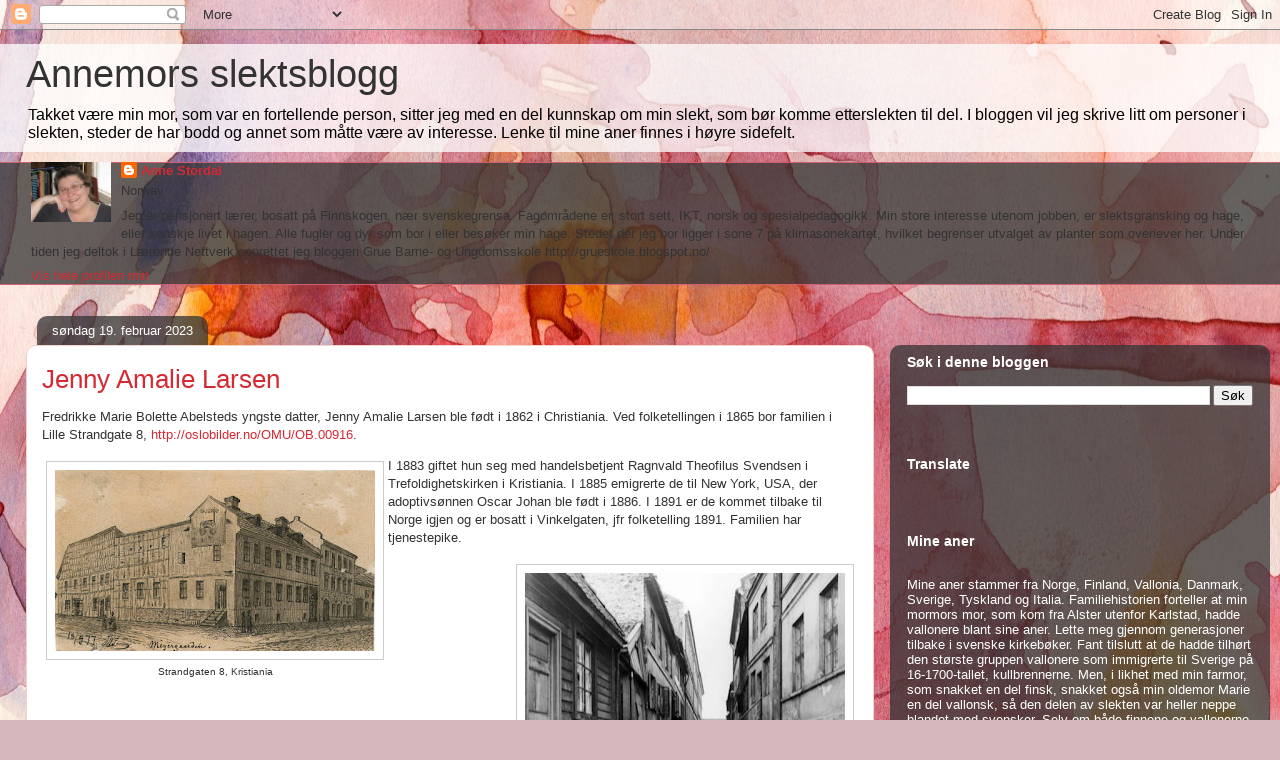

--- FILE ---
content_type: text/html; charset=UTF-8
request_url: http://annemorbloggen.blogspot.com/
body_size: 27898
content:
<!DOCTYPE html>
<html class='v2' dir='ltr' lang='no'>
<head>
<link href='https://www.blogger.com/static/v1/widgets/335934321-css_bundle_v2.css' rel='stylesheet' type='text/css'/>
<meta content='width=1100' name='viewport'/>
<meta content='text/html; charset=UTF-8' http-equiv='Content-Type'/>
<meta content='blogger' name='generator'/>
<link href='http://annemorbloggen.blogspot.com/favicon.ico' rel='icon' type='image/x-icon'/>
<link href='http://annemorbloggen.blogspot.com/' rel='canonical'/>
<link rel="alternate" type="application/atom+xml" title="Annemors slektsblogg - Atom" href="http://annemorbloggen.blogspot.com/feeds/posts/default" />
<link rel="alternate" type="application/rss+xml" title="Annemors slektsblogg - RSS" href="http://annemorbloggen.blogspot.com/feeds/posts/default?alt=rss" />
<link rel="service.post" type="application/atom+xml" title="Annemors slektsblogg - Atom" href="https://www.blogger.com/feeds/3537863935910255627/posts/default" />
<link rel="me" href="https://www.blogger.com/profile/04837397312704567364" />
<!--Can't find substitution for tag [blog.ieCssRetrofitLinks]-->
<meta content='http://annemorbloggen.blogspot.com/' property='og:url'/>
<meta content='Annemors slektsblogg' property='og:title'/>
<meta content='Takket være min mor, som var en fortellende person, sitter jeg med en del kunnskap om min slekt, som bør komme etterslekten til del. I bloggen vil jeg skrive litt om personer i slekten, steder de har bodd og annet som måtte være av interesse. 
Lenke til mine aner finnes i høyre sidefelt. ' property='og:description'/>
<title>Annemors slektsblogg</title>
<style id='page-skin-1' type='text/css'><!--
/*
-----------------------------------------------
Blogger Template Style
Name:     Awesome Inc.
Designer: Tina Chen
URL:      tinachen.org
----------------------------------------------- */
/* Content
----------------------------------------------- */
body {
font: normal normal 13px Arial, Tahoma, Helvetica, FreeSans, sans-serif;
color: #333333;
background: #d5b7bc url(//themes.googleusercontent.com/image?id=0BwVBOzw_-hbMOGFhZWQ3YjgtZGZiZC00ODlhLWFkNmQtMzRmZmQzMjAxNTY0) repeat-x fixed center center /* Credit:jusant (http://www.istockphoto.com/googleimages.php?id=5359589&amp;platform=blogger) */;
}
html body .content-outer {
min-width: 0;
max-width: 100%;
width: 100%;
}
a:link {
text-decoration: none;
color: #d52a33;
}
a:visited {
text-decoration: none;
color: #7d181e;
}
a:hover {
text-decoration: underline;
color: #d52a33;
}
.body-fauxcolumn-outer .cap-top {
position: absolute;
z-index: 1;
height: 276px;
width: 100%;
background: transparent none repeat-x scroll top left;
_background-image: none;
}
/* Columns
----------------------------------------------- */
.content-inner {
padding: 0;
}
.header-inner .section {
margin: 0 16px;
}
.tabs-inner .section {
margin: 0 16px;
}
.main-inner {
padding-top: 60px;
}
.main-inner .column-center-inner,
.main-inner .column-left-inner,
.main-inner .column-right-inner {
padding: 0 5px;
}
*+html body .main-inner .column-center-inner {
margin-top: -60px;
}
#layout .main-inner .column-center-inner {
margin-top: 0;
}
/* Header
----------------------------------------------- */
.header-outer {
margin: 14px 0 10px 0;
background: transparent url(//www.blogblog.com/1kt/awesomeinc/header_gradient_artsy.png) repeat scroll 0 0;
}
.Header h1 {
font: normal normal 38px Arial, Tahoma, Helvetica, FreeSans, sans-serif;
color: #333333;
text-shadow: 0 0 -1px #000000;
}
.Header h1 a {
color: #333333;
}
.Header .description {
font: normal normal 16px Arial, Tahoma, Helvetica, FreeSans, sans-serif;
color: #000000;
}
.header-inner .Header .titlewrapper,
.header-inner .Header .descriptionwrapper {
padding-left: 0;
padding-right: 0;
margin-bottom: 0;
}
.header-inner .Header .titlewrapper {
padding-top: 9px;
}
/* Tabs
----------------------------------------------- */
.tabs-outer {
overflow: hidden;
position: relative;
background: transparent url(//www.blogblog.com/1kt/awesomeinc/tabs_gradient_artsy.png) repeat scroll 0 0;
}
#layout .tabs-outer {
overflow: visible;
}
.tabs-cap-top, .tabs-cap-bottom {
position: absolute;
width: 100%;
border-top: 1px solid #ce5f70;
}
.tabs-cap-bottom {
bottom: 0;
}
.tabs-inner .widget li a {
display: inline-block;
margin: 0;
padding: .6em 1.5em;
font: normal normal 13px Arial, Tahoma, Helvetica, FreeSans, sans-serif;
color: #ffffff;
border-top: 1px solid #ce5f70;
border-bottom: 1px solid #ce5f70;
border-left: 1px solid #ce5f70;
height: 16px;
line-height: 16px;
}
.tabs-inner .widget li:last-child a {
border-right: 1px solid #ce5f70;
}
.tabs-inner .widget li.selected a, .tabs-inner .widget li a:hover {
background: #000000 url(//www.blogblog.com/1kt/awesomeinc/tabs_gradient_artsy.png) repeat-x scroll 0 -100px;
color: #ffffff;
}
/* Headings
----------------------------------------------- */
h2 {
font: normal bold 14px Arial, Tahoma, Helvetica, FreeSans, sans-serif;
color: #ffffff;
}
/* Widgets
----------------------------------------------- */
.main-inner .section {
margin: 0 27px;
padding: 0;
}
.main-inner .column-left-outer,
.main-inner .column-right-outer {
margin-top: 0;
}
#layout .main-inner .column-left-outer,
#layout .main-inner .column-right-outer {
margin-top: 0;
}
.main-inner .column-left-inner,
.main-inner .column-right-inner {
background: transparent url(//www.blogblog.com/1kt/awesomeinc/tabs_gradient_artsy.png) repeat 0 0;
-moz-box-shadow: 0 0 0 rgba(0, 0, 0, .2);
-webkit-box-shadow: 0 0 0 rgba(0, 0, 0, .2);
-goog-ms-box-shadow: 0 0 0 rgba(0, 0, 0, .2);
box-shadow: 0 0 0 rgba(0, 0, 0, .2);
-moz-border-radius: 10px;
-webkit-border-radius: 10px;
-goog-ms-border-radius: 10px;
border-radius: 10px;
}
#layout .main-inner .column-left-inner,
#layout .main-inner .column-right-inner {
margin-top: 0;
}
.sidebar .widget {
font: normal normal 13px Arial, Tahoma, Helvetica, FreeSans, sans-serif;
color: #ffffff;
}
.sidebar .widget a:link {
color: #dab7bc;
}
.sidebar .widget a:visited {
color: #dac399;
}
.sidebar .widget a:hover {
color: #dab7bc;
}
.sidebar .widget h2 {
text-shadow: 0 0 -1px #000000;
}
.main-inner .widget {
background-color: transparent;
border: 1px solid transparent;
padding: 0 0 15px;
margin: 20px -16px;
-moz-box-shadow: 0 0 0 rgba(0, 0, 0, .2);
-webkit-box-shadow: 0 0 0 rgba(0, 0, 0, .2);
-goog-ms-box-shadow: 0 0 0 rgba(0, 0, 0, .2);
box-shadow: 0 0 0 rgba(0, 0, 0, .2);
-moz-border-radius: 10px;
-webkit-border-radius: 10px;
-goog-ms-border-radius: 10px;
border-radius: 10px;
}
.main-inner .widget h2 {
margin: 0 -0;
padding: .6em 0 .5em;
border-bottom: 1px solid transparent;
}
.footer-inner .widget h2 {
padding: 0 0 .4em;
border-bottom: 1px solid transparent;
}
.main-inner .widget h2 + div, .footer-inner .widget h2 + div {
border-top: 0 solid transparent;
padding-top: 8px;
}
.main-inner .widget .widget-content {
margin: 0 -0;
padding: 7px 0 0;
}
.main-inner .widget ul, .main-inner .widget #ArchiveList ul.flat {
margin: -8px -15px 0;
padding: 0;
list-style: none;
}
.main-inner .widget #ArchiveList {
margin: -8px 0 0;
}
.main-inner .widget ul li, .main-inner .widget #ArchiveList ul.flat li {
padding: .5em 15px;
text-indent: 0;
color: #ffffff;
border-top: 0 solid transparent;
border-bottom: 1px solid transparent;
}
.main-inner .widget #ArchiveList ul li {
padding-top: .25em;
padding-bottom: .25em;
}
.main-inner .widget ul li:first-child, .main-inner .widget #ArchiveList ul.flat li:first-child {
border-top: none;
}
.main-inner .widget ul li:last-child, .main-inner .widget #ArchiveList ul.flat li:last-child {
border-bottom: none;
}
.post-body {
position: relative;
}
.main-inner .widget .post-body ul {
padding: 0 2.5em;
margin: .5em 0;
list-style: disc;
}
.main-inner .widget .post-body ul li {
padding: 0.25em 0;
margin-bottom: .25em;
color: #333333;
border: none;
}
.footer-inner .widget ul {
padding: 0;
list-style: none;
}
.widget .zippy {
color: #ffffff;
}
/* Posts
----------------------------------------------- */
body .main-inner .Blog {
padding: 0;
margin-bottom: 1em;
background-color: transparent;
border: none;
-moz-box-shadow: 0 0 0 rgba(0, 0, 0, 0);
-webkit-box-shadow: 0 0 0 rgba(0, 0, 0, 0);
-goog-ms-box-shadow: 0 0 0 rgba(0, 0, 0, 0);
box-shadow: 0 0 0 rgba(0, 0, 0, 0);
}
.main-inner .section:last-child .Blog:last-child {
padding: 0;
margin-bottom: 1em;
}
.main-inner .widget h2.date-header {
margin: 0 -15px 1px;
padding: 0 0 0 0;
font: normal normal 13px Arial, Tahoma, Helvetica, FreeSans, sans-serif;
color: #ffffff;
background: transparent url(//www.blogblog.com/1kt/awesomeinc/tabs_gradient_artsy.png) repeat fixed center center;
border-top: 0 solid transparent;
border-bottom: 1px solid transparent;
-moz-border-radius-topleft: 10px;
-moz-border-radius-topright: 10px;
-webkit-border-top-left-radius: 10px;
-webkit-border-top-right-radius: 10px;
border-top-left-radius: 10px;
border-top-right-radius: 10px;
position: absolute;
bottom: 100%;
left: 25px;
text-shadow: 0 0 -1px #000000;
}
.main-inner .widget h2.date-header span {
font: normal normal 13px Arial, Tahoma, Helvetica, FreeSans, sans-serif;
display: block;
padding: .5em 15px;
border-left: 0 solid transparent;
border-right: 0 solid transparent;
}
.date-outer {
position: relative;
margin: 60px 0 20px;
padding: 0 15px;
background-color: #ffffff;
border: 1px solid #f4d3cc;
-moz-box-shadow: 0 0 0 rgba(0, 0, 0, .2);
-webkit-box-shadow: 0 0 0 rgba(0, 0, 0, .2);
-goog-ms-box-shadow: 0 0 0 rgba(0, 0, 0, .2);
box-shadow: 0 0 0 rgba(0, 0, 0, .2);
-moz-border-radius: 10px;
-webkit-border-radius: 10px;
-goog-ms-border-radius: 10px;
border-radius: 10px;
}
.date-outer:first-child {
margin-top: 0;
}
.date-outer:last-child {
margin-bottom: 0;
-moz-border-radius-bottomleft: 0;
-moz-border-radius-bottomright: 0;
-webkit-border-bottom-left-radius: 0;
-webkit-border-bottom-right-radius: 0;
-goog-ms-border-bottom-left-radius: 0;
-goog-ms-border-bottom-right-radius: 0;
border-bottom-left-radius: 0;
border-bottom-right-radius: 0;
}
.date-posts {
margin: 0 -0;
padding: 0 0;
clear: both;
}
.post-outer, .inline-ad {
border-top: 1px solid #f4d3cc;
margin: 0 -0;
padding: 15px 0;
}
.post-outer {
padding-bottom: 10px;
}
.post-outer:first-child {
padding-top: 10px;
border-top: none;
}
.post-outer:last-child, .inline-ad:last-child {
border-bottom: none;
}
.post-body {
position: relative;
}
.post-body img {
padding: 8px;
background: #ffffff;
border: 1px solid #cccccc;
-moz-box-shadow: 0 0 0 rgba(0, 0, 0, .2);
-webkit-box-shadow: 0 0 0 rgba(0, 0, 0, .2);
box-shadow: 0 0 0 rgba(0, 0, 0, .2);
-moz-border-radius: 0;
-webkit-border-radius: 0;
border-radius: 0;
}
h3.post-title, h4 {
font: normal normal 26px Arial, Tahoma, Helvetica, FreeSans, sans-serif;
color: #d52a33;
}
h3.post-title a {
font: normal normal 26px Arial, Tahoma, Helvetica, FreeSans, sans-serif;
color: #d52a33;
}
h3.post-title a:hover {
color: #d52a33;
text-decoration: underline;
}
.post-header {
margin: 0 0 1em;
}
.post-body {
line-height: 1.4;
}
.post-outer h2 {
color: #333333;
}
.post-footer {
margin: 1.5em 0 0;
}
#blog-pager {
padding: 15px;
font-size: 120%;
background-color: #ffffff;
border: 1px solid transparent;
-moz-box-shadow: 0 0 0 rgba(0, 0, 0, .2);
-webkit-box-shadow: 0 0 0 rgba(0, 0, 0, .2);
-goog-ms-box-shadow: 0 0 0 rgba(0, 0, 0, .2);
box-shadow: 0 0 0 rgba(0, 0, 0, .2);
-moz-border-radius: 10px;
-webkit-border-radius: 10px;
-goog-ms-border-radius: 10px;
border-radius: 10px;
-moz-border-radius-topleft: 0;
-moz-border-radius-topright: 0;
-webkit-border-top-left-radius: 0;
-webkit-border-top-right-radius: 0;
-goog-ms-border-top-left-radius: 0;
-goog-ms-border-top-right-radius: 0;
border-top-left-radius: 0;
border-top-right-radius-topright: 0;
margin-top: 0;
}
.blog-feeds, .post-feeds {
margin: 1em 0;
text-align: center;
color: #333333;
}
.blog-feeds a, .post-feeds a {
color: #ffffff;
}
.blog-feeds a:visited, .post-feeds a:visited {
color: #ffffff;
}
.blog-feeds a:hover, .post-feeds a:hover {
color: #ffffff;
}
.post-outer .comments {
margin-top: 2em;
}
/* Comments
----------------------------------------------- */
.comments .comments-content .icon.blog-author {
background-repeat: no-repeat;
background-image: url([data-uri]);
}
.comments .comments-content .loadmore a {
border-top: 1px solid #ce5f70;
border-bottom: 1px solid #ce5f70;
}
.comments .continue {
border-top: 2px solid #ce5f70;
}
/* Footer
----------------------------------------------- */
.footer-outer {
margin: -0 0 -1px;
padding: 0 0 0;
color: #333333;
overflow: hidden;
}
.footer-fauxborder-left {
border-top: 1px solid transparent;
background: transparent url(//www.blogblog.com/1kt/awesomeinc/header_gradient_artsy.png) repeat scroll 0 0;
-moz-box-shadow: 0 0 0 rgba(0, 0, 0, .2);
-webkit-box-shadow: 0 0 0 rgba(0, 0, 0, .2);
-goog-ms-box-shadow: 0 0 0 rgba(0, 0, 0, .2);
box-shadow: 0 0 0 rgba(0, 0, 0, .2);
margin: 0 -0;
}
/* Mobile
----------------------------------------------- */
body.mobile {
background-size: 100% auto;
}
.mobile .body-fauxcolumn-outer {
background: transparent none repeat scroll top left;
}
*+html body.mobile .main-inner .column-center-inner {
margin-top: 0;
}
.mobile .main-inner .widget {
padding: 0 0 15px;
}
.mobile .main-inner .widget h2 + div,
.mobile .footer-inner .widget h2 + div {
border-top: none;
padding-top: 0;
}
.mobile .footer-inner .widget h2 {
padding: 0.5em 0;
border-bottom: none;
}
.mobile .main-inner .widget .widget-content {
margin: 0;
padding: 7px 0 0;
}
.mobile .main-inner .widget ul,
.mobile .main-inner .widget #ArchiveList ul.flat {
margin: 0 -15px 0;
}
.mobile .main-inner .widget h2.date-header {
left: 0;
}
.mobile .date-header span {
padding: 0.4em 0;
}
.mobile .date-outer:first-child {
margin-bottom: 0;
border: 1px solid #f4d3cc;
-moz-border-radius-topleft: 10px;
-moz-border-radius-topright: 10px;
-webkit-border-top-left-radius: 10px;
-webkit-border-top-right-radius: 10px;
-goog-ms-border-top-left-radius: 10px;
-goog-ms-border-top-right-radius: 10px;
border-top-left-radius: 10px;
border-top-right-radius: 10px;
}
.mobile .date-outer {
border-color: #f4d3cc;
border-width: 0 1px 1px;
}
.mobile .date-outer:last-child {
margin-bottom: 0;
}
.mobile .main-inner {
padding: 0;
}
.mobile .header-inner .section {
margin: 0;
}
.mobile .post-outer, .mobile .inline-ad {
padding: 5px 0;
}
.mobile .tabs-inner .section {
margin: 0 10px;
}
.mobile .main-inner .widget h2 {
margin: 0;
padding: 0;
}
.mobile .main-inner .widget h2.date-header span {
padding: 0;
}
.mobile .main-inner .widget .widget-content {
margin: 0;
padding: 7px 0 0;
}
.mobile #blog-pager {
border: 1px solid transparent;
background: transparent url(//www.blogblog.com/1kt/awesomeinc/header_gradient_artsy.png) repeat scroll 0 0;
}
.mobile .main-inner .column-left-inner,
.mobile .main-inner .column-right-inner {
background: transparent url(//www.blogblog.com/1kt/awesomeinc/tabs_gradient_artsy.png) repeat 0 0;
-moz-box-shadow: none;
-webkit-box-shadow: none;
-goog-ms-box-shadow: none;
box-shadow: none;
}
.mobile .date-posts {
margin: 0;
padding: 0;
}
.mobile .footer-fauxborder-left {
margin: 0;
border-top: inherit;
}
.mobile .main-inner .section:last-child .Blog:last-child {
margin-bottom: 0;
}
.mobile-index-contents {
color: #333333;
}
.mobile .mobile-link-button {
background: #d52a33 url(//www.blogblog.com/1kt/awesomeinc/tabs_gradient_artsy.png) repeat scroll 0 0;
}
.mobile-link-button a:link, .mobile-link-button a:visited {
color: #ffffff;
}
.mobile .tabs-inner .PageList .widget-content {
background: transparent;
border-top: 1px solid;
border-color: #ce5f70;
color: #ffffff;
}
.mobile .tabs-inner .PageList .widget-content .pagelist-arrow {
border-left: 1px solid #ce5f70;
}

--></style>
<style id='template-skin-1' type='text/css'><!--
body {
min-width: 1260px;
}
.content-outer, .content-fauxcolumn-outer, .region-inner {
min-width: 1260px;
max-width: 1260px;
_width: 1260px;
}
.main-inner .columns {
padding-left: 0px;
padding-right: 380px;
}
.main-inner .fauxcolumn-center-outer {
left: 0px;
right: 380px;
/* IE6 does not respect left and right together */
_width: expression(this.parentNode.offsetWidth -
parseInt("0px") -
parseInt("380px") + 'px');
}
.main-inner .fauxcolumn-left-outer {
width: 0px;
}
.main-inner .fauxcolumn-right-outer {
width: 380px;
}
.main-inner .column-left-outer {
width: 0px;
right: 100%;
margin-left: -0px;
}
.main-inner .column-right-outer {
width: 380px;
margin-right: -380px;
}
#layout {
min-width: 0;
}
#layout .content-outer {
min-width: 0;
width: 800px;
}
#layout .region-inner {
min-width: 0;
width: auto;
}
body#layout div.add_widget {
padding: 8px;
}
body#layout div.add_widget a {
margin-left: 32px;
}
--></style>
<style>
    body {background-image:url(\/\/themes.googleusercontent.com\/image?id=0BwVBOzw_-hbMOGFhZWQ3YjgtZGZiZC00ODlhLWFkNmQtMzRmZmQzMjAxNTY0);}
    
@media (max-width: 200px) { body {background-image:url(\/\/themes.googleusercontent.com\/image?id=0BwVBOzw_-hbMOGFhZWQ3YjgtZGZiZC00ODlhLWFkNmQtMzRmZmQzMjAxNTY0&options=w200);}}
@media (max-width: 400px) and (min-width: 201px) { body {background-image:url(\/\/themes.googleusercontent.com\/image?id=0BwVBOzw_-hbMOGFhZWQ3YjgtZGZiZC00ODlhLWFkNmQtMzRmZmQzMjAxNTY0&options=w400);}}
@media (max-width: 800px) and (min-width: 401px) { body {background-image:url(\/\/themes.googleusercontent.com\/image?id=0BwVBOzw_-hbMOGFhZWQ3YjgtZGZiZC00ODlhLWFkNmQtMzRmZmQzMjAxNTY0&options=w800);}}
@media (max-width: 1200px) and (min-width: 801px) { body {background-image:url(\/\/themes.googleusercontent.com\/image?id=0BwVBOzw_-hbMOGFhZWQ3YjgtZGZiZC00ODlhLWFkNmQtMzRmZmQzMjAxNTY0&options=w1200);}}
/* Last tag covers anything over one higher than the previous max-size cap. */
@media (min-width: 1201px) { body {background-image:url(\/\/themes.googleusercontent.com\/image?id=0BwVBOzw_-hbMOGFhZWQ3YjgtZGZiZC00ODlhLWFkNmQtMzRmZmQzMjAxNTY0&options=w1600);}}
  </style>
<link href='https://www.blogger.com/dyn-css/authorization.css?targetBlogID=3537863935910255627&amp;zx=a649d96d-1d2b-4ed3-9eda-991aa9a75829' media='none' onload='if(media!=&#39;all&#39;)media=&#39;all&#39;' rel='stylesheet'/><noscript><link href='https://www.blogger.com/dyn-css/authorization.css?targetBlogID=3537863935910255627&amp;zx=a649d96d-1d2b-4ed3-9eda-991aa9a75829' rel='stylesheet'/></noscript>
<meta name='google-adsense-platform-account' content='ca-host-pub-1556223355139109'/>
<meta name='google-adsense-platform-domain' content='blogspot.com'/>

</head>
<body class='loading variant-artsy'>
<div class='navbar section' id='navbar' name='Navbar'><div class='widget Navbar' data-version='1' id='Navbar1'><script type="text/javascript">
    function setAttributeOnload(object, attribute, val) {
      if(window.addEventListener) {
        window.addEventListener('load',
          function(){ object[attribute] = val; }, false);
      } else {
        window.attachEvent('onload', function(){ object[attribute] = val; });
      }
    }
  </script>
<div id="navbar-iframe-container"></div>
<script type="text/javascript" src="https://apis.google.com/js/platform.js"></script>
<script type="text/javascript">
      gapi.load("gapi.iframes:gapi.iframes.style.bubble", function() {
        if (gapi.iframes && gapi.iframes.getContext) {
          gapi.iframes.getContext().openChild({
              url: 'https://www.blogger.com/navbar/3537863935910255627?origin\x3dhttp://annemorbloggen.blogspot.com',
              where: document.getElementById("navbar-iframe-container"),
              id: "navbar-iframe"
          });
        }
      });
    </script><script type="text/javascript">
(function() {
var script = document.createElement('script');
script.type = 'text/javascript';
script.src = '//pagead2.googlesyndication.com/pagead/js/google_top_exp.js';
var head = document.getElementsByTagName('head')[0];
if (head) {
head.appendChild(script);
}})();
</script>
</div></div>
<div itemscope='itemscope' itemtype='http://schema.org/Blog' style='display: none;'>
<meta content='Annemors slektsblogg' itemprop='name'/>
</div>
<div class='body-fauxcolumns'>
<div class='fauxcolumn-outer body-fauxcolumn-outer'>
<div class='cap-top'>
<div class='cap-left'></div>
<div class='cap-right'></div>
</div>
<div class='fauxborder-left'>
<div class='fauxborder-right'></div>
<div class='fauxcolumn-inner'>
</div>
</div>
<div class='cap-bottom'>
<div class='cap-left'></div>
<div class='cap-right'></div>
</div>
</div>
</div>
<div class='content'>
<div class='content-fauxcolumns'>
<div class='fauxcolumn-outer content-fauxcolumn-outer'>
<div class='cap-top'>
<div class='cap-left'></div>
<div class='cap-right'></div>
</div>
<div class='fauxborder-left'>
<div class='fauxborder-right'></div>
<div class='fauxcolumn-inner'>
</div>
</div>
<div class='cap-bottom'>
<div class='cap-left'></div>
<div class='cap-right'></div>
</div>
</div>
</div>
<div class='content-outer'>
<div class='content-cap-top cap-top'>
<div class='cap-left'></div>
<div class='cap-right'></div>
</div>
<div class='fauxborder-left content-fauxborder-left'>
<div class='fauxborder-right content-fauxborder-right'></div>
<div class='content-inner'>
<header>
<div class='header-outer'>
<div class='header-cap-top cap-top'>
<div class='cap-left'></div>
<div class='cap-right'></div>
</div>
<div class='fauxborder-left header-fauxborder-left'>
<div class='fauxborder-right header-fauxborder-right'></div>
<div class='region-inner header-inner'>
<div class='header section' id='header' name='Overskrift'><div class='widget Header' data-version='1' id='Header1'>
<div id='header-inner'>
<div class='titlewrapper'>
<h1 class='title'>
Annemors slektsblogg
</h1>
</div>
<div class='descriptionwrapper'>
<p class='description'><span>Takket være min mor, som var en fortellende person, sitter jeg med en del kunnskap om min slekt, som bør komme etterslekten til del. I bloggen vil jeg skrive litt om personer i slekten, steder de har bodd og annet som måtte være av interesse. 
Lenke til mine aner finnes i høyre sidefelt. </span></p>
</div>
</div>
</div></div>
</div>
</div>
<div class='header-cap-bottom cap-bottom'>
<div class='cap-left'></div>
<div class='cap-right'></div>
</div>
</div>
</header>
<div class='tabs-outer'>
<div class='tabs-cap-top cap-top'>
<div class='cap-left'></div>
<div class='cap-right'></div>
</div>
<div class='fauxborder-left tabs-fauxborder-left'>
<div class='fauxborder-right tabs-fauxborder-right'></div>
<div class='region-inner tabs-inner'>
<div class='tabs section' id='crosscol' name='Krysskolonne'><div class='widget Profile' data-version='1' id='Profile1'>
<h2>Om meg</h2>
<div class='widget-content'>
<a href='https://www.blogger.com/profile/04837397312704567364'><img alt='Bildet mitt' class='profile-img' height='60' src='//blogger.googleusercontent.com/img/b/R29vZ2xl/AVvXsEi26-2b9vuEfZxv8hLV__gLjzv41lPhR_VBNT58p6tZ-T_uLQ4n-NQXvDEZ0T7kosHkJG537G9KNVwc5J0U20Fzr1vKENNGl5eGuJNnDleyxj6ScDBiAIYb0VxSixWox4Y/s1600/*' width='80'/></a>
<dl class='profile-datablock'>
<dt class='profile-data'>
<a class='profile-name-link g-profile' href='https://www.blogger.com/profile/04837397312704567364' rel='author' style='background-image: url(//www.blogger.com/img/logo-16.png);'>
Anne Stordal
</a>
</dt>
<dd class='profile-data'>Norway</dd>
<dd class='profile-textblock'>Jeg er pensjonert lærer, bosatt på Finnskogen, nær svenskegrensa. Fagområdene er, stort sett, IKT, norsk og spesialpedagogikk. Min store interesse utenom jobben, er slektsgransking og hage, eller kanskje livet i hagen. Alle fugler og dyr som bor i eller besøker min hage. Stedet der jeg bor ligger i sone 7 på klimasonekartet, hvilket begrenser utvalget av planter som overlever her. Under tiden jeg deltok i Lærende Nettverk opprettet jeg bloggen Grue Barne- og Ungdomsskole http://grueskole.blogspot.no/
</dd>
</dl>
<a class='profile-link' href='https://www.blogger.com/profile/04837397312704567364' rel='author'>Vis hele profilen min</a>
<div class='clear'></div>
</div>
</div></div>
<div class='tabs no-items section' id='crosscol-overflow' name='Cross-Column 2'></div>
</div>
</div>
<div class='tabs-cap-bottom cap-bottom'>
<div class='cap-left'></div>
<div class='cap-right'></div>
</div>
</div>
<div class='main-outer'>
<div class='main-cap-top cap-top'>
<div class='cap-left'></div>
<div class='cap-right'></div>
</div>
<div class='fauxborder-left main-fauxborder-left'>
<div class='fauxborder-right main-fauxborder-right'></div>
<div class='region-inner main-inner'>
<div class='columns fauxcolumns'>
<div class='fauxcolumn-outer fauxcolumn-center-outer'>
<div class='cap-top'>
<div class='cap-left'></div>
<div class='cap-right'></div>
</div>
<div class='fauxborder-left'>
<div class='fauxborder-right'></div>
<div class='fauxcolumn-inner'>
</div>
</div>
<div class='cap-bottom'>
<div class='cap-left'></div>
<div class='cap-right'></div>
</div>
</div>
<div class='fauxcolumn-outer fauxcolumn-left-outer'>
<div class='cap-top'>
<div class='cap-left'></div>
<div class='cap-right'></div>
</div>
<div class='fauxborder-left'>
<div class='fauxborder-right'></div>
<div class='fauxcolumn-inner'>
</div>
</div>
<div class='cap-bottom'>
<div class='cap-left'></div>
<div class='cap-right'></div>
</div>
</div>
<div class='fauxcolumn-outer fauxcolumn-right-outer'>
<div class='cap-top'>
<div class='cap-left'></div>
<div class='cap-right'></div>
</div>
<div class='fauxborder-left'>
<div class='fauxborder-right'></div>
<div class='fauxcolumn-inner'>
</div>
</div>
<div class='cap-bottom'>
<div class='cap-left'></div>
<div class='cap-right'></div>
</div>
</div>
<!-- corrects IE6 width calculation -->
<div class='columns-inner'>
<div class='column-center-outer'>
<div class='column-center-inner'>
<div class='main section' id='main' name='Hoveddel'><div class='widget Blog' data-version='1' id='Blog1'>
<div class='blog-posts hfeed'>

          <div class="date-outer">
        
<h2 class='date-header'><span>søndag 19. februar 2023</span></h2>

          <div class="date-posts">
        
<div class='post-outer'>
<div class='post hentry uncustomized-post-template' itemprop='blogPost' itemscope='itemscope' itemtype='http://schema.org/BlogPosting'>
<meta content='https://blogger.googleusercontent.com/img/b/R29vZ2xl/AVvXsEhqBHIRGN9FcuPcN-O9nJhHy_-ut8w1LYt7JEHfeMTGs6cmHrxvW1elkGQMl2vGnj6Ilv7nPWvfkzRvDeNsqADOoJYTT0BwH8cWiESf7AM8syRYX01glSMmp2HST8-theAwY3YMv3hZ_XyG3v2PrcpGv2ISFwO3KyKzakOWfH0wMcZ3pY9mDrDQJsjBNA/s320/AA00FB18-937A-44A4-9E75-2FD2A9F82CF5.jpeg' itemprop='image_url'/>
<meta content='3537863935910255627' itemprop='blogId'/>
<meta content='4661734232232535366' itemprop='postId'/>
<a name='4661734232232535366'></a>
<h3 class='post-title entry-title' itemprop='name'>
<a href='http://annemorbloggen.blogspot.com/2023/02/jenny-amalie-larsen.html'>Jenny Amalie Larsen</a>
</h3>
<div class='post-header'>
<div class='post-header-line-1'></div>
</div>
<div class='post-body entry-content' id='post-body-4661734232232535366' itemprop='description articleBody'>
<p>Fredrikke Marie Bolette Abelsteds yngste datter, Jenny Amalie Larsen ble født i 1862 i Christiania. Ved folketellingen i 1865 bor familien i Lille Strandgate 8,&nbsp;<a href="http://oslobilder.no/OMU/OB.00916">http://oslobilder.no/OMU/OB.00916</a>. &nbsp;</p><table cellpadding="0" cellspacing="0" class="tr-caption-container" style="float: left;"><tbody><tr><td style="text-align: center;"><a href="https://blogger.googleusercontent.com/img/b/R29vZ2xl/AVvXsEhqBHIRGN9FcuPcN-O9nJhHy_-ut8w1LYt7JEHfeMTGs6cmHrxvW1elkGQMl2vGnj6Ilv7nPWvfkzRvDeNsqADOoJYTT0BwH8cWiESf7AM8syRYX01glSMmp2HST8-theAwY3YMv3hZ_XyG3v2PrcpGv2ISFwO3KyKzakOWfH0wMcZ3pY9mDrDQJsjBNA/s600/AA00FB18-937A-44A4-9E75-2FD2A9F82CF5.jpeg" style="clear: left; margin-bottom: 1em; margin-left: auto; margin-right: auto;"><img border="0" data-original-height="340" data-original-width="600" height="181" src="https://blogger.googleusercontent.com/img/b/R29vZ2xl/AVvXsEhqBHIRGN9FcuPcN-O9nJhHy_-ut8w1LYt7JEHfeMTGs6cmHrxvW1elkGQMl2vGnj6Ilv7nPWvfkzRvDeNsqADOoJYTT0BwH8cWiESf7AM8syRYX01glSMmp2HST8-theAwY3YMv3hZ_XyG3v2PrcpGv2ISFwO3KyKzakOWfH0wMcZ3pY9mDrDQJsjBNA/s320/AA00FB18-937A-44A4-9E75-2FD2A9F82CF5.jpeg" width="320" /></a></td></tr><tr><td class="tr-caption" style="text-align: center;">Strandgaten 8, Kristiania</td></tr></tbody></table><p>I 1883 giftet hun seg med handelsbetjent Ragnvald Theofilus Svendsen i Trefoldighetskirken i Kristiania. I 1885 emigrerte de til New York, USA, der adoptivsønnen Oscar Johan ble født i 1886. I 1891 er de kommet tilbake til Norge igjen og er bosatt i Vinkelgaten, jfr folketelling 1891. Familien har tjenestepike.&nbsp;</p><table cellpadding="0" cellspacing="0" class="tr-caption-container" style="float: right;"><tbody><tr><td style="text-align: center;"><a href="https://blogger.googleusercontent.com/img/b/R29vZ2xl/AVvXsEhIphKDtnTT0tSGqdYM9fYrpxVfT6WJbKDAthnAb8O5WsGGYs2p6A6X3R3h3saomDj0Y26rXFuVoHdK8Ns4jLUFuPvxy4biXPMkzSaCu21VheXNjcpo2NCz9BODTnZm5fwyshSAHeTedV_YJna1kZBo-P3mDFl4tWaW27Y2wQyise2H5mT4nYqyFazXYg/s600/E0952E1C-6E58-494B-A64F-24A65D45E05E.jpeg" style="clear: right; margin-bottom: 1em; margin-left: auto; margin-right: auto;"><img border="0" data-original-height="406" data-original-width="600" height="217" src="https://blogger.googleusercontent.com/img/b/R29vZ2xl/AVvXsEhIphKDtnTT0tSGqdYM9fYrpxVfT6WJbKDAthnAb8O5WsGGYs2p6A6X3R3h3saomDj0Y26rXFuVoHdK8Ns4jLUFuPvxy4biXPMkzSaCu21VheXNjcpo2NCz9BODTnZm5fwyshSAHeTedV_YJna1kZBo-P3mDFl4tWaW27Y2wQyise2H5mT4nYqyFazXYg/s320/E0952E1C-6E58-494B-A64F-24A65D45E05E.jpeg" width="320" /></a></td></tr><tr><td class="tr-caption" style="text-align: center;">Vinkelgaten i Vika</td></tr></tbody></table><br /><p><br /></p><p><br /></p><p><br /></p><p>&nbsp;</p><p><br /></p><p><br /></p><p>Ved folketellingen i 1900 bor de og driver restaurant i Akersgaten 34.&nbsp;</p><p><br /></p><table cellpadding="0" cellspacing="0" class="tr-caption-container" style="float: right;"><tbody><tr><td style="text-align: center;"><a href="https://blogger.googleusercontent.com/img/b/R29vZ2xl/AVvXsEiB6qET0LNo7ryLv8igUYVXjumkeFc9rJjM5rsw3t9tbts4wG8-b5DJ5vKDlZMLYJR2_l5mMnIs20BJ2x2xDUvynnGRhbdfJsy1HtklSH78Z7JzqyJDTHb_jBEv6uxtVpYkvtSe_Y3cVkOD933N4wJnZz8fP-Lk9W48HlDjUk_16N_BQ9jINyRdMiEXEA/s2333/438D52B4-1C0E-4AC7-A36C-78F7EE1B3471.jpeg" style="clear: right; margin-bottom: 1em; margin-left: auto; margin-right: auto;"><img border="0" data-original-height="1999" data-original-width="2333" height="274" src="https://blogger.googleusercontent.com/img/b/R29vZ2xl/AVvXsEiB6qET0LNo7ryLv8igUYVXjumkeFc9rJjM5rsw3t9tbts4wG8-b5DJ5vKDlZMLYJR2_l5mMnIs20BJ2x2xDUvynnGRhbdfJsy1HtklSH78Z7JzqyJDTHb_jBEv6uxtVpYkvtSe_Y3cVkOD933N4wJnZz8fP-Lk9W48HlDjUk_16N_BQ9jINyRdMiEXEA/s320/438D52B4-1C0E-4AC7-A36C-78F7EE1B3471.jpeg" width="320" /></a></td></tr><tr><td class="tr-caption" style="text-align: center;">Skipsdokument fra 1903 Skip Oscar II</td></tr></tbody></table><p>I 1903 utvandrer de igjen til New York, men kommer tilbake til Norge igjen i 1904. I 1906 er de igjen på besøk hos venner i New York.&nbsp;</p><p>Ved folketellingen i 1910 er familien bosatt i Universitetsgaten 22, sønnen Oscar Johan er student.&nbsp;</p><p>I februar 1921 dør Jenny Amalie, 58 år gammel.</p><p><br /></p><p>Hentet fra HJEMVENDTE NORSK-AMERIKANERE:</p><p>Utflyttingsår fra Norge: 1903</p><p>Tilbakeflyttingsår til Norge: 1904</p><p>Stilling i Amerika: Vagtmester</p><p>Bosted i Norge før utflytting: Kristiania</p><p>Siste bosted i Amerika: New York</p><p>Kilder:&nbsp;</p><p>Digitalarkivet</p><p>FamilySearch</p><p>Oslobilder.no</p><p>The Statue of Liberty, Ellis Island Foundation, Passenger Search.</p><p>Adoptivsønnen Oscar Johan Svendsen gifter seg 26. mai 1917 med Eva Rosalie Corneliussen. De får barna Finn Oscar og Ellen Rosalie som i 1947 gifter seg med Carl Johan Mørch, eldste sønn til Carl Emil Larsens datter Signe Antonie Weber Larsen. Carl Emil Larsen var yngste bror til Jenny Amalie Larsen.&nbsp;</p>
<div style='clear: both;'></div>
</div>
<div class='post-footer'>
<div class='post-footer-line post-footer-line-1'>
<span class='post-author vcard'>
Lagt inn av
<span class='fn' itemprop='author' itemscope='itemscope' itemtype='http://schema.org/Person'>
<meta content='https://www.blogger.com/profile/04837397312704567364' itemprop='url'/>
<a class='g-profile' href='https://www.blogger.com/profile/04837397312704567364' rel='author' title='author profile'>
<span itemprop='name'>Anne Stordal</span>
</a>
</span>
</span>
<span class='post-timestamp'>
kl.
<meta content='http://annemorbloggen.blogspot.com/2023/02/jenny-amalie-larsen.html' itemprop='url'/>
<a class='timestamp-link' href='http://annemorbloggen.blogspot.com/2023/02/jenny-amalie-larsen.html' rel='bookmark' title='permanent link'><abbr class='published' itemprop='datePublished' title='2023-02-19T10:12:00+01:00'>søndag, februar 19, 2023</abbr></a>
</span>
<span class='post-comment-link'>
<a class='comment-link' href='http://annemorbloggen.blogspot.com/2023/02/jenny-amalie-larsen.html#comment-form' onclick=''>
Ingen kommentarer:
  </a>
</span>
<span class='post-icons'>
<span class='item-control blog-admin pid-926383481'>
<a href='https://www.blogger.com/post-edit.g?blogID=3537863935910255627&postID=4661734232232535366&from=pencil' title='Rediger innlegg'>
<img alt='' class='icon-action' height='18' src='https://resources.blogblog.com/img/icon18_edit_allbkg.gif' width='18'/>
</a>
</span>
</span>
<div class='post-share-buttons goog-inline-block'>
</div>
</div>
<div class='post-footer-line post-footer-line-2'>
<span class='post-labels'>
</span>
</div>
<div class='post-footer-line post-footer-line-3'>
<span class='post-location'>
</span>
</div>
</div>
</div>
</div>

          </div></div>
        

          <div class="date-outer">
        
<h2 class='date-header'><span>lørdag 10. september 2022</span></h2>

          <div class="date-posts">
        
<div class='post-outer'>
<div class='post hentry uncustomized-post-template' itemprop='blogPost' itemscope='itemscope' itemtype='http://schema.org/BlogPosting'>
<meta content='https://blogger.googleusercontent.com/img/b/R29vZ2xl/AVvXsEisILvmi5enKklO2KrHCvyhtWic7l8mHoORtq4HJGDL2uuRppvJI_ePI0D23Spz6F-LhQ4oUbprA_h08WiO4QG28Tu1VFGaeuFylf8XjqSMDzEtJemwdUklzHhxbGs12vP5n4_dPDO3ieXg_pb-CzVJHXYbJLHNziAZ0WLa-HJkNyEDnJX1r8tG_LhgeQ/s320/B8ED74D5-669F-44B7-82A5-D6C2506CA836.jpeg' itemprop='image_url'/>
<meta content='3537863935910255627' itemprop='blogId'/>
<meta content='4490754687590650050' itemprop='postId'/>
<a name='4490754687590650050'></a>
<h3 class='post-title entry-title' itemprop='name'>
<a href='http://annemorbloggen.blogspot.com/2022/09/vare-adelige-aner-slektene-werenskiold.html'>Våre adelige aner - Slektene WERENSKIOLD og STORM</a>
</h3>
<div class='post-header'>
<div class='post-header-line-1'></div>
</div>
<div class='post-body entry-content' id='post-body-4490754687590650050' itemprop='description articleBody'>
<p></p><div class="separator" style="clear: both; text-align: center;"><a href="https://blogger.googleusercontent.com/img/b/R29vZ2xl/AVvXsEisILvmi5enKklO2KrHCvyhtWic7l8mHoORtq4HJGDL2uuRppvJI_ePI0D23Spz6F-LhQ4oUbprA_h08WiO4QG28Tu1VFGaeuFylf8XjqSMDzEtJemwdUklzHhxbGs12vP5n4_dPDO3ieXg_pb-CzVJHXYbJLHNziAZ0WLa-HJkNyEDnJX1r8tG_LhgeQ/s647/B8ED74D5-669F-44B7-82A5-D6C2506CA836.jpeg" imageanchor="1" style="margin-left: 1em; margin-right: 1em;"><img border="0" data-original-height="529" data-original-width="647" height="262" src="https://blogger.googleusercontent.com/img/b/R29vZ2xl/AVvXsEisILvmi5enKklO2KrHCvyhtWic7l8mHoORtq4HJGDL2uuRppvJI_ePI0D23Spz6F-LhQ4oUbprA_h08WiO4QG28Tu1VFGaeuFylf8XjqSMDzEtJemwdUklzHhxbGs12vP5n4_dPDO3ieXg_pb-CzVJHXYbJLHNziAZ0WLa-HJkNyEDnJX1r8tG_LhgeQ/s320/B8ED74D5-669F-44B7-82A5-D6C2506CA836.jpeg" width="320" /></a></div><br />Vår forfar her er Jens Wernersen Werenskiold, som ble adlet 31. januar 1717, jfr. boka &#171;Slekten Werenskiold - Wærnschiold : 1625-1999 : den vestre linje&#187;. Denne boka kan leses digitalt på Nasjonalbiblioteket.&nbsp;<p></p><p>Året 1702 ble hans datter Hedevig Jensdatter Werenskiold født. I 1720 giftet hun seg med senere generalløytnant og kommandør på Fredrikstad festning Ulrik Fredrik von Storm, sønn av den svenske oberstløytnant Baltasar Storm, som ble adlet 1670. I 1736 fikk de datteren Sophie Magdalene von Storm, som i 1758 ble gift med sekondmajor Hans Petersen Abelsted, sønn av prost Peter Abelsted og hustru Sophie Amalie Holst.&nbsp;</p><p></p><div class="separator" style="clear: both; text-align: center;"><a href="https://blogger.googleusercontent.com/img/b/R29vZ2xl/AVvXsEg2CVIYOe_uXFcuPnfL33fTkVLvJ_bvpWDv23Ad1tLEQzHUvsFJENgu4euUppBBQhpR58SjCV-e5txI8qOWV0bf54R5qxbZWs-Hp5PtOWrob5hClDL8imesXJXCaisMNejqALwWMW4NlJpxbI6jMax0QDkr7AwQvt08Yzwe4a-uXD_x15QTUYUGRzQ3TQ/s358/9586D4B5-EC3D-40C5-88C6-E77BD574DF01.jpeg" imageanchor="1" style="margin-left: 1em; margin-right: 1em;"><img border="0" data-original-height="358" data-original-width="300" height="320" src="https://blogger.googleusercontent.com/img/b/R29vZ2xl/AVvXsEg2CVIYOe_uXFcuPnfL33fTkVLvJ_bvpWDv23Ad1tLEQzHUvsFJENgu4euUppBBQhpR58SjCV-e5txI8qOWV0bf54R5qxbZWs-Hp5PtOWrob5hClDL8imesXJXCaisMNejqALwWMW4NlJpxbI6jMax0QDkr7AwQvt08Yzwe4a-uXD_x15QTUYUGRzQ3TQ/s320/9586D4B5-EC3D-40C5-88C6-E77BD574DF01.jpeg" width="268" /></a></div><br />I 1759 ble deres sønn Ulrik Fredrik von Storm Abelsted født. Som infanterikaptein ble han sjef for Det Vaagske Kompani i 1805. I 1788 hadde han giftet seg med Anne Marie Finkenhagen, datter av sogneprest Niels Jacobsen Finkenhagen og hustru Christiane Lund. I 1802 ble deres sønn, senere boktrykker Johan Henrik Abelsted i Romedal.&nbsp;<p></p><p>I 1831 ble han gift med Olia Juul, datter av fullmektig ved Fredriksvern verft. Hun hadde tidligere vært gift med gullsmed Seth Lauritz Due og hadde to sønner i sitt første ekteskap, Johan Bernhard Due, født 1815, som ble salmaker, og Hannibal Julius Due, født 1820, som ble blikkenslager. Samme år som Johan Henrik Abelsted giftet seg med Olia Juul ble datteren Fredrikke Marie Bolette født og 2 år senere kom sønnen Christian August Rudolf, som ble skuespiller ved &nbsp;Christiania Theater.</p><p><span style="text-align: justify;">Dessverre var Johan Henrik Abelsted sykelig, han tålte ikke jobben som boktrykker og hadde i tillegg dårlige nerver. Han døde allerede i 1841. Sønnen fikk plass på Vaisenhuset og Olia forsørget seg og datteren med høkerhandel. I 1852 fikk Fredrikke Marie Bolette Abelsted sønnen Martin Christoffer Rudolf Riis Larsen med den 58 år gamle bankkasserer Christopher Riis, fadder ved dåpen var Anders Larsen, som hun giftet seg med året etter. Sammen fikk de barna Henriette Marie i 1854, Axel Ludvig i 1856, Henrik Wilhelm i 1857, som bare ble 2 år, Frithjof Wilhelm i 1860, Jenny Amalie i 1862, Henrik Waldemar i 1864, Anders, som bare levde en kort stund i 1868 og Carl Emil i 1869.&nbsp;</span></p><p><span style="text-align: justify;">Kilder:</span></p><div style="text-align: left;"><span style="text-align: justify;">S.H. Finne-Grønn: &#171;Familien Abelsted - en gren av Christianiaslekten Leuch&#187;</span></div><div style="text-align: left;"><span style="text-align: justify;">Rolf Werenskjold: &#171;Slekten Werenskiold Wærnschiold : 1625-1999 : Den Vestre Linje&#187;</span></div><div style="text-align: left;"><span style="text-align: justify;">Digitalarkivet.no</span></div><p><span style="text-align: justify;"><br /></span></p><p><span style="text-align: justify;"><br /></span></p><p><span style="text-align: justify;"><br /></span></p><p></p>
<div style='clear: both;'></div>
</div>
<div class='post-footer'>
<div class='post-footer-line post-footer-line-1'>
<span class='post-author vcard'>
Lagt inn av
<span class='fn' itemprop='author' itemscope='itemscope' itemtype='http://schema.org/Person'>
<meta content='https://www.blogger.com/profile/04837397312704567364' itemprop='url'/>
<a class='g-profile' href='https://www.blogger.com/profile/04837397312704567364' rel='author' title='author profile'>
<span itemprop='name'>Anne Stordal</span>
</a>
</span>
</span>
<span class='post-timestamp'>
kl.
<meta content='http://annemorbloggen.blogspot.com/2022/09/vare-adelige-aner-slektene-werenskiold.html' itemprop='url'/>
<a class='timestamp-link' href='http://annemorbloggen.blogspot.com/2022/09/vare-adelige-aner-slektene-werenskiold.html' rel='bookmark' title='permanent link'><abbr class='published' itemprop='datePublished' title='2022-09-10T21:24:00+02:00'>lørdag, september 10, 2022</abbr></a>
</span>
<span class='post-comment-link'>
<a class='comment-link' href='http://annemorbloggen.blogspot.com/2022/09/vare-adelige-aner-slektene-werenskiold.html#comment-form' onclick=''>
Ingen kommentarer:
  </a>
</span>
<span class='post-icons'>
<span class='item-control blog-admin pid-926383481'>
<a href='https://www.blogger.com/post-edit.g?blogID=3537863935910255627&postID=4490754687590650050&from=pencil' title='Rediger innlegg'>
<img alt='' class='icon-action' height='18' src='https://resources.blogblog.com/img/icon18_edit_allbkg.gif' width='18'/>
</a>
</span>
</span>
<div class='post-share-buttons goog-inline-block'>
</div>
</div>
<div class='post-footer-line post-footer-line-2'>
<span class='post-labels'>
</span>
</div>
<div class='post-footer-line post-footer-line-3'>
<span class='post-location'>
</span>
</div>
</div>
</div>
</div>

          </div></div>
        

          <div class="date-outer">
        
<h2 class='date-header'><span>torsdag 25. august 2022</span></h2>

          <div class="date-posts">
        
<div class='post-outer'>
<div class='post hentry uncustomized-post-template' itemprop='blogPost' itemscope='itemscope' itemtype='http://schema.org/BlogPosting'>
<meta content='https://blogger.googleusercontent.com/img/b/R29vZ2xl/AVvXsEgMn9NAiA4rdOK3__TbLhgleIPgqPKL9PugRMkvh61Ivbx9za2Zfq2kx5WsQu193BU8xMWaSQ6owBKwhGBVQHL-ddJpC6l8hp-o1jYZ2hrihhFemri8D7d88c4sEzawNRTO4i_qDpdHKzsizFCxzlbgyQ_NBKC990KggforTdFI1ycRtOmdyksqhBSKHA/s320/C2A0BFC9-9C9D-4C27-A6A1-B331FB75521E.jpeg' itemprop='image_url'/>
<meta content='3537863935910255627' itemprop='blogId'/>
<meta content='8536911152763369990' itemprop='postId'/>
<a name='8536911152763369990'></a>
<h3 class='post-title entry-title' itemprop='name'>
<a href='http://annemorbloggen.blogspot.com/2022/08/frithjof-wilhelm-larsen.html'>Frithjof Wilhelm Larsen</a>
</h3>
<div class='post-header'>
<div class='post-header-line-1'></div>
</div>
<div class='post-body entry-content' id='post-body-8536911152763369990' itemprop='description articleBody'>
<p><span style="font-size: medium;">Han ble født 12. mars og døpt 22. juli 1860 i Trefoldighetskirken i Christiania. Familien bodde da i Øvre Voldgate 3. Da han er 16 år gammel dør faren, Anders Larsen av tuberkulose. Foreldrene er da separert, uvisst når de flyttet fra hverandre. Frithjof Wilhelm går i lære som maler og 19 år gammel er han ferdig utdannet malersvenn. Inntil da virker det som alt er bra, selv om mor ganske sikkert sliter økonomisk, hun livnærer familien ved å sy&nbsp;</span><span style="font-size: medium;">kokarder (hattepynt) til uniformshatter</span><span style="font-size: large;">.&nbsp;</span></p><p><span style="font-size: medium;">Den 18. desember 1880 dømmes han til 9 måneders straffearbeid i Botsfengselet for å ha tatt seg inn i et hus, som har brent sammen med tre kamerater og plukket med seg et lommeur som de solgte og festet bort pengene. Det kan virke som han, som er eldst av de fire, de andre er 18 og 19 år, har påtatt seg skylden. De andre får langt kortere straff.</span></p><p><span style="font-size: medium;">&nbsp;</span></p><div class="separator" style="clear: both; text-align: center;"><span style="font-size: medium;"><a href="https://blogger.googleusercontent.com/img/b/R29vZ2xl/AVvXsEgMn9NAiA4rdOK3__TbLhgleIPgqPKL9PugRMkvh61Ivbx9za2Zfq2kx5WsQu193BU8xMWaSQ6owBKwhGBVQHL-ddJpC6l8hp-o1jYZ2hrihhFemri8D7d88c4sEzawNRTO4i_qDpdHKzsizFCxzlbgyQ_NBKC990KggforTdFI1ycRtOmdyksqhBSKHA/s1996/C2A0BFC9-9C9D-4C27-A6A1-B331FB75521E.jpeg" style="margin-left: 1em; margin-right: 1em;"><img border="0" data-original-height="1996" data-original-width="1322" height="320" src="https://blogger.googleusercontent.com/img/b/R29vZ2xl/AVvXsEgMn9NAiA4rdOK3__TbLhgleIPgqPKL9PugRMkvh61Ivbx9za2Zfq2kx5WsQu193BU8xMWaSQ6owBKwhGBVQHL-ddJpC6l8hp-o1jYZ2hrihhFemri8D7d88c4sEzawNRTO4i_qDpdHKzsizFCxzlbgyQ_NBKC990KggforTdFI1ycRtOmdyksqhBSKHA/s320/C2A0BFC9-9C9D-4C27-A6A1-B331FB75521E.jpeg" width="212" /></a></span></div><span style="font-size: medium;"><br /></span><p></p><p>Fra protokoll:</p><p class="p1" style="-webkit-text-size-adjust: auto; font-size: 18.9px; font-stretch: normal; line-height: normal; margin: 0px;"><span class="s1" style="font-family: UICTFontTextStyleBody; font-size: 18.9px;">&#171;RA, Botsfengslet, D/Db/Dbb/L0019: 606f - 897f, 1880-1881, s. 185</span></p><p class="p1" style="-webkit-text-size-adjust: auto; font-size: 18.9px; font-stretch: normal; line-height: normal; margin: 0px;"><span class="s1" style="font-family: UICTFontTextStyleBody; font-size: 18.9px;">Brukslenke for sidevisning: https://www.digitalarkivet.no/db10101603151189</span></p><p class="p2" style="-webkit-text-size-adjust: auto; font-size: 18.9px; font-stretch: normal; line-height: normal; margin: 0px; min-height: 24.5px;"><span class="s1" style="font-family: UICTFontTextStyleBody; font-size: 18.9px;"></span><br /></p><p class="p1" style="-webkit-text-size-adjust: auto; font-size: 18.9px; font-stretch: normal; line-height: normal; margin: 0px;"><span class="s1" style="font-family: UICTFontTextStyleBody; font-size: 18.9px;">Fridthjof Vilhelm Larsen (Andersen)</span></p><p class="p1" style="-webkit-text-size-adjust: auto; font-size: 18.9px; font-stretch: normal; line-height: normal; margin: 0px;"><span class="s1" style="font-family: UICTFontTextStyleBody; font-size: 18.9px;">er efter Præsteattest født i Trefoldighets Menighet i Christiania 12/3 60 af Forældre Snedkersvend Anders Larsen og Hustru Marie Bolette Fredrikke Abelsted. Confirmert 15 Augst. Ugift. Barnløs. Malersvend. Hjemsted Christiania.</span></p><p class="p2" style="-webkit-text-size-adjust: auto; font-size: 18.9px; font-stretch: normal; line-height: normal; margin: 0px; min-height: 24.5px;"><span class="s1" style="font-family: UICTFontTextStyleBody; font-size: 18.9px;"></span><br /></p><p class="p1" style="-webkit-text-size-adjust: auto; font-size: 18.9px; font-stretch: normal; line-height: normal; margin: 0px;"><span class="s1" style="font-family: UICTFontTextStyleBody; font-size: 18.9px;">Ved Christiania Byrets Dom&nbsp;</span><span class="s2" style="font-family: UICTFontTextStyleBody; font-size: 18.9px; text-decoration: underline;">af 18</span><span class="s1" style="font-family: UICTFontTextStyleBody; font-size: 18.9px;">. December 1880 er han for grovt Tyveri ilagt 9 Maaneders Strafarbeide.</span></p><p class="p1" style="-webkit-text-size-adjust: auto; font-size: 18.9px; font-stretch: normal; line-height: normal; margin: 0px;"><span class="s1" style="font-family: UICTFontTextStyleBody; font-size: 18.9px;">Sag med Gustav Larsen, Ole Christian Olsen og Axel Olsen, der blev ilagt henholdsvis 25, 20 og 10 Dages Fængsel paa Vand og Brød.</span></p><p class="p2" style="-webkit-text-size-adjust: auto; font-size: 18.9px; font-stretch: normal; line-height: normal; margin: 0px; min-height: 24.5px;"><span class="s1" style="font-family: UICTFontTextStyleBody; font-size: 18.9px;"></span><br /></p><p class="p1" style="-webkit-text-size-adjust: auto; font-size: 18.9px; font-stretch: normal; line-height: normal; margin: 0px;"><span class="s1" style="font-family: UICTFontTextStyleBody; font-size: 18.9px;">Angjældende er tiltalt for under en Ildebrand i Munkedamsveien No. 21 fra denne Gaard at have stjaalet et Uhr med Guldkjæde, Medaljon og Signet, - og de øvrige Medtiltalte for Delagtighed heri.</span></p><p class="p2" style="-webkit-text-size-adjust: auto; font-size: 18.9px; font-stretch: normal; line-height: normal; margin: 0px; min-height: 24.5px;"><span class="s1" style="font-family: UICTFontTextStyleBody; font-size: 18.9px;"></span><br /></p><p class="p1" style="-webkit-text-size-adjust: auto; font-size: 18.9px; font-stretch: normal; line-height: normal; margin: 0px;"><span class="s1" style="font-family: UICTFontTextStyleBody; font-size: 18.9px;">Kosterne er værdsatte til 75 Kroner. Angældende har tilstaaet Tyveriet. Kosterne pantsattes, og i Forening turede de Angældende op Pengene. "Han har i Arresten været advaret mod "Telegrafering" med at skrive paa sine Madkopper og dertil vist en fræk Benægtelse."</span></p><p class="p1" style="-webkit-text-size-adjust: auto; font-size: 18.9px; font-stretch: normal; line-height: normal; margin: 0px;"><span class="s1" style="font-family: UICTFontTextStyleBody; font-size: 18.9px;">Den 24. December 1880 indkom han i Fængslet paa 6 Maaneder.</span></p><p class="p1" style="-webkit-text-size-adjust: auto; font-size: 18.9px; font-stretch: normal; line-height: normal; margin: 0px;"><span class="s1" style="font-family: UICTFontTextStyleBody; font-size: 18.9px;">Løsladt 24. Juni 1881.</span></p><p class="p1" style="-webkit-text-size-adjust: auto; font-size: 18.9px; font-stretch: normal; line-height: normal; margin: 0px;"><span class="s1" style="font-family: UICTFontTextStyleBody; font-size: 18.9px;">Extrapenge Kr. 20.00</span></p><p class="p2" style="-webkit-text-size-adjust: auto; font-size: 18.9px; font-stretch: normal; line-height: normal; margin: 0px; min-height: 24.5px;"><span class="s1" style="font-family: UICTFontTextStyleBody; font-size: 18.9px;"></span><br /></p><p class="p1" style="-webkit-text-size-adjust: auto; font-size: 18.9px; font-stretch: normal; line-height: normal; margin: 0px;"><span class="s1" style="font-family: UICTFontTextStyleBody; font-size: 18.9px;">Fik i Beklædning af Fængslet:</span></p><p class="p1" style="-webkit-text-size-adjust: auto; font-size: 18.9px; font-stretch: normal; line-height: normal; margin: 0px;"><span class="s1" style="font-family: UICTFontTextStyleBody; font-size: 18.9px;">Frakke af Sommertøi, Buxer af Engelsk Skind, Vest af Verken, Hue, Halstørklæde, Strømper, Sko.</span></p><p class="p2" style="-webkit-text-size-adjust: auto; font-size: 18.9px; font-stretch: normal; line-height: normal; margin: 0px; min-height: 24.5px;"><span class="s1" style="font-family: UICTFontTextStyleBody; font-size: 18.9px;"></span><br /></p><p class="p1" style="-webkit-text-size-adjust: auto; font-size: 18.9px; font-stretch: normal; line-height: normal; margin: 0px;"><span class="s1" style="font-family: UICTFontTextStyleBody; font-size: 18.9px;">I mellomkolonnene er det datoer, karakterer for Opførsel og Flid og hvor mye han har fortjent.</span></p><p class="p2" style="-webkit-text-size-adjust: auto; font-size: 18.9px; font-stretch: normal; line-height: normal; margin: 0px; min-height: 24.5px;"><span class="s1" style="font-family: UICTFontTextStyleBody; font-size: 18.9px;"></span><br /></p><p class="p1" style="-webkit-text-size-adjust: auto; font-size: 18.9px; font-stretch: normal; line-height: normal; margin: 0px;"><span class="s1" style="font-family: UICTFontTextStyleBody; font-size: 18.9px;">Fader død for 5 Aar siden, Moder lever som Enker her i Byen og lever af at sye Cocarder. 6 Søskende, Marie (25 Aar) er gift med Skuespiller Berg ved Chr. Theater. Martin (31 Aar) er Formand ved S? ??, Axel (23 Aar) er conductør ved Drammenbanen, Jenny (18 Aar) er hjemme, Henrik Valdemar (16 Aar) ligeledes, Carl (12 ligeledes). Ingen af Slægten straffet. Har altid? boet hjemme hos Moderen, sidst i Hammersborggade? 2.</span></p><p class="p2" style="-webkit-text-size-adjust: auto; font-size: 18.9px; font-stretch: normal; line-height: normal; margin: 0px; min-height: 24.5px;"><span class="s1" style="font-family: UICTFontTextStyleBody; font-size: 18.9px;"></span><br /></p><p class="p1" style="-webkit-text-size-adjust: auto; font-size: 18.9px; font-stretch: normal; line-height: normal; margin: 0px;"><span class="s1" style="font-family: UICTFontTextStyleBody; font-size: 18.9px;">Har i 4 1/2&nbsp;&nbsp;Maaned været hos ?? Myrvold og 4 Aar hos Huster?, hos hvem han for 1 1/02 Aar siden blev udlært som Svend. ?? har han ?? drevet for sig selv. Har ogsaa hos Malermester Roth. Forbliver her i Byen naar han har udstaaet sin Straf.</span></p><p class="p1" style="-webkit-text-size-adjust: auto; font-size: 18.9px; font-stretch: normal; line-height: normal; margin: 0px;"><span class="s1" style="font-family: UICTFontTextStyleBody; font-size: 18.9px;"></span></p><p class="p1" style="-webkit-text-size-adjust: auto; font-size: 18.9px; font-stretch: normal; line-height: normal; margin: 0px;"><span class="s1" style="font-family: UICTFontTextStyleBody; font-size: 18.9px;">Blev alvorlig advaret i ?? af sit ?? i Districtfængslet.&#187;</span></p><p class="p1" style="-webkit-text-size-adjust: auto; font-size: 18.9px; font-stretch: normal; line-height: normal; margin: 0px;"><span class="s1" style="font-family: UICTFontTextStyleBody; font-size: 18.9px;"><br /></span></p><p class="p1" style="-webkit-text-size-adjust: auto; font-size: 18.9px; font-stretch: normal; line-height: normal; margin: 0px;"><span class="s1" style="font-family: UICTFontTextStyleBody; font-size: 18.9px;">I september 1883 blir han far for første gang da sønnen Frithjof Waldemar Alexander blir født og i desember samme år gifter han seg med Severine Andrea Sørensen Frestad. Sammen får de 3 barn til, Sally Viktoria i 1885, Hjalmar Franklin i 1887, som dør 2 år gammel, og Viktor Ferdinand i 1889. Ekteskapet ble oppløst i 1896. I løpet av de årene hadde Frithjof Wilhelm også fått 5 barn med forskjellige andre kvinner, Klara Bergliot i 1886, Frithjof Eberhard i 1891, Marie Fredrikke Ovidie i 1892, Dagmar Hermanna i 1893 og Vilhelm Mikal i 1894. med sin svigerinne Kristine Marie Terjesen, søster til sin hustru.</span></p><p class="p1" style="-webkit-text-size-adjust: auto; font-size: 18.9px; font-stretch: normal; line-height: normal; margin: 0px;"><span class="s1" style="font-family: UICTFontTextStyleBody; font-size: 18.9px;"></span></p><div class="separator" style="clear: both; text-align: center;"><a href="https://blogger.googleusercontent.com/img/b/R29vZ2xl/AVvXsEj525RqDaxqQZroej7lazLIj5OMxU7ORcCztPdGVgoBGRuxZ5QZBsePNsYaRokqnmFcrRuiH_6KUS_Gd-ARb-6vcvVIqblkOzN6jqVDw3bhWFOj4O3S0OyJYAWcpn4tZf6yJUHD5VupmwCqPZ-HLm6xOSuJva3rMnbfdrFvR3CYD0bI7AIEd4SBH-dYmw/s1439/5D437620-2B3F-4021-A73D-C4B284D302AF.jpeg" style="margin-left: 1em; margin-right: 1em;"><img border="0" data-original-height="1439" data-original-width="901" height="320" src="https://blogger.googleusercontent.com/img/b/R29vZ2xl/AVvXsEj525RqDaxqQZroej7lazLIj5OMxU7ORcCztPdGVgoBGRuxZ5QZBsePNsYaRokqnmFcrRuiH_6KUS_Gd-ARb-6vcvVIqblkOzN6jqVDw3bhWFOj4O3S0OyJYAWcpn4tZf6yJUHD5VupmwCqPZ-HLm6xOSuJva3rMnbfdrFvR3CYD0bI7AIEd4SBH-dYmw/s320/5D437620-2B3F-4021-A73D-C4B284D302AF.jpeg" width="200" /></a></div><p></p><p class="p1" style="-webkit-text-size-adjust: auto; font-size: 18.9px; font-stretch: normal; line-height: normal; margin: 0px;"><span class="s1" style="font-family: UICTFontTextStyleBody; font-size: 18.9px;"><br /></span></p><p class="p1" style="-webkit-text-size-adjust: auto; font-size: 18.9px; font-stretch: normal; line-height: normal; margin: 0px;"></p><div class="separator" style="clear: both; text-align: center;"><a href="https://blogger.googleusercontent.com/img/b/R29vZ2xl/AVvXsEivtHVRKqFuUqT1N-kXM4_luRhUmDD4cjB1pyuNCCEneMoo5C8Ajp8TC9AlA7Xun8Xk8OJl3XLpsxP6DEjxT6mM87TXaoMlwpOpemof5wZxjE4Cbfb1vIwdJYI88gTrQN3PCd2vVhehjjIjlI8v9SS_puEsPOkTAc56j9Nc22acabCCbaa9EAKNvIf8rg/s1602/90862A94-52D1-41FB-AE4C-84651ADAE5C8.jpeg" style="margin-left: 1em; margin-right: 1em;"><img border="0" data-original-height="1092" data-original-width="1602" height="218" src="https://blogger.googleusercontent.com/img/b/R29vZ2xl/AVvXsEivtHVRKqFuUqT1N-kXM4_luRhUmDD4cjB1pyuNCCEneMoo5C8Ajp8TC9AlA7Xun8Xk8OJl3XLpsxP6DEjxT6mM87TXaoMlwpOpemof5wZxjE4Cbfb1vIwdJYI88gTrQN3PCd2vVhehjjIjlI8v9SS_puEsPOkTAc56j9Nc22acabCCbaa9EAKNvIf8rg/s320/90862A94-52D1-41FB-AE4C-84651ADAE5C8.jpeg" width="320" /></a></div><div class="separator" style="clear: both; text-align: center;">I juli 1887 ble han dømt til 7 måneder på Akershus straffeanstalt for tyveri og bedrageri.&nbsp;</div><p></p><p class="p1" style="-webkit-text-size-adjust: auto; font-size: 18.9px; font-stretch: normal; line-height: normal; margin: 0px;"><br /></p><p class="p1" style="-webkit-text-size-adjust: auto; font-size: 18.9px; font-stretch: normal; line-height: normal; margin: 0px;"><span style="font-family: UICTFontTextStyleBody;">I 1895 har han truffet Inga Amalie Andersen, som han ønsker å gifte seg med. De får sønnen Bjarne Alexius i 1896 og sønnen Trygve Amandus i 1897. Men helt trofast har Frithjof Wilhelm heller ikke vært denne gang, i januar 1897 kommer også sønnen Thorolf Lauritz til verden, mor er Dorthea Marie Hansen. I 1898 inngår Inga Marie og Frithjof Wilhelm ekteskap og ytterligere 3 barn kommer til verden, Solveig Amalie Viktoria i 1899, Hjørdis Caspara i 1901 og Astrid Fiola i 1903. Ved folketellingen i 1910 er han midlertidig bosatt på Arbeidsanstalten i Storgaten 36, Prindsen, antakelig for løsgjengeri. Men ser at han fremdeles har samme adresse som sin hustru Inga Amalie. Men mener at de også ble skilt, uvisst når. Jeg finner heller ingen dødsdato for Oksen, som var tilnavnet han fikk, muligens på grunn av størrelsen, han var 1,88 høy og man ser av bildene at han var en flott kar å se til hva utseendet angikk.&nbsp;</span></p><p class="p1" style="-webkit-text-size-adjust: auto; font-size: 18.9px; font-stretch: normal; line-height: normal; margin: 0px;"><span style="font-family: UICTFontTextStyleBody;"><br /></span></p><p class="p1" style="-webkit-text-size-adjust: auto; font-size: 18.9px; font-stretch: normal; line-height: normal; margin: 0px;"><span style="font-family: UICTFontTextStyleBody;">Kilder:</span></p><p class="p1" style="-webkit-text-size-adjust: auto; font-size: 18.9px; font-stretch: normal; line-height: normal; margin: 0px;"><span style="font-family: UICTFontTextStyleBody;">Digitalarkivet.no</span></p><p class="p1" style="-webkit-text-size-adjust: auto; font-size: 18.9px; font-stretch: normal; line-height: normal; margin: 0px;"><span style="font-family: UICTFontTextStyleBody;">FamilySearch.org.</span></p><p class="p1" style="-webkit-text-size-adjust: auto; font-size: 18.9px; font-stretch: normal; line-height: normal; margin: 0px;"><span class="s1" style="font-family: UICTFontTextStyleBody; font-size: 18.9px;"><br /></span></p>
<div style='clear: both;'></div>
</div>
<div class='post-footer'>
<div class='post-footer-line post-footer-line-1'>
<span class='post-author vcard'>
Lagt inn av
<span class='fn' itemprop='author' itemscope='itemscope' itemtype='http://schema.org/Person'>
<meta content='https://www.blogger.com/profile/04837397312704567364' itemprop='url'/>
<a class='g-profile' href='https://www.blogger.com/profile/04837397312704567364' rel='author' title='author profile'>
<span itemprop='name'>Anne Stordal</span>
</a>
</span>
</span>
<span class='post-timestamp'>
kl.
<meta content='http://annemorbloggen.blogspot.com/2022/08/frithjof-wilhelm-larsen.html' itemprop='url'/>
<a class='timestamp-link' href='http://annemorbloggen.blogspot.com/2022/08/frithjof-wilhelm-larsen.html' rel='bookmark' title='permanent link'><abbr class='published' itemprop='datePublished' title='2022-08-25T18:54:00+02:00'>torsdag, august 25, 2022</abbr></a>
</span>
<span class='post-comment-link'>
<a class='comment-link' href='http://annemorbloggen.blogspot.com/2022/08/frithjof-wilhelm-larsen.html#comment-form' onclick=''>
Ingen kommentarer:
  </a>
</span>
<span class='post-icons'>
<span class='item-control blog-admin pid-926383481'>
<a href='https://www.blogger.com/post-edit.g?blogID=3537863935910255627&postID=8536911152763369990&from=pencil' title='Rediger innlegg'>
<img alt='' class='icon-action' height='18' src='https://resources.blogblog.com/img/icon18_edit_allbkg.gif' width='18'/>
</a>
</span>
</span>
<div class='post-share-buttons goog-inline-block'>
</div>
</div>
<div class='post-footer-line post-footer-line-2'>
<span class='post-labels'>
</span>
</div>
<div class='post-footer-line post-footer-line-3'>
<span class='post-location'>
</span>
</div>
</div>
</div>
</div>

          </div></div>
        

          <div class="date-outer">
        
<h2 class='date-header'><span>lørdag 11. juni 2022</span></h2>

          <div class="date-posts">
        
<div class='post-outer'>
<div class='post hentry uncustomized-post-template' itemprop='blogPost' itemscope='itemscope' itemtype='http://schema.org/BlogPosting'>
<meta content='3537863935910255627' itemprop='blogId'/>
<meta content='218982815947109357' itemprop='postId'/>
<a name='218982815947109357'></a>
<h3 class='post-title entry-title' itemprop='name'>
<a href='http://annemorbloggen.blogspot.com/2022/06/etterkommere-etter-smeden-daniel-hansen.html'>Etterkommere etter smeden Daniel Hansen</a>
</h3>
<div class='post-header'>
<div class='post-header-line-1'></div>
</div>
<div class='post-body entry-content' id='post-body-218982815947109357' itemprop='description articleBody'>
<p>SAMLESIDE</p><p>&nbsp;<a href="http://annemorbloggen.blogspot.com/2011/10/vossegaten-22-pa-thorshov.html" target="_blank">Vossegaten 22 på Torshov</a></p><p><a href="http://annemorbloggen.blogspot.com/2011/10/familien-flytter-til-kampen.html" target="_blank">Familien flytter til Kampen</a><br /></p><p><a href="http://annemorbloggen.blogspot.com/2012/02/min-mamma.html" target="_blank">Min mamma</a><br /></p><p><a href="http://annemorbloggen.blogspot.com/2015/02/min-mormor-hanna-josefine.html" target="_blank">Min mormor Hanna og hennes aner</a><br /></p><p><a href="http://annemorbloggen.blogspot.com/2015/02/vallonerne.html" target="_blank">Vallonerne</a><br /></p><p><a href="http://annemorbloggen.blogspot.com/2018/02/smeden-daniel-hansen-og-hans-to-hustruer.html" target="_blank">Smeden Daniel Hansen og hans to hustruer</a><br /></p><p><a href="http://annemorbloggen.blogspot.com/2018/03/smedens-foreldre-hvem-var-de.html" target="_blank">Smedens foreldre, hvem var de</a><br /></p><p><a href="http://annemorbloggen.blogspot.com/2019/11/marie-og-anthon-aspelund-og-deres-barn.html" target="_blank">Marie og Anthon Aspelund og deres barn</a><br /></p><p><a href="http://annemorbloggen.blogspot.com/2021/04/skredder-eller-smed.html" target="_blank">Skredder eller smed</a><br /></p><p><br /></p>
<div style='clear: both;'></div>
</div>
<div class='post-footer'>
<div class='post-footer-line post-footer-line-1'>
<span class='post-author vcard'>
Lagt inn av
<span class='fn' itemprop='author' itemscope='itemscope' itemtype='http://schema.org/Person'>
<meta content='https://www.blogger.com/profile/04837397312704567364' itemprop='url'/>
<a class='g-profile' href='https://www.blogger.com/profile/04837397312704567364' rel='author' title='author profile'>
<span itemprop='name'>Anne Stordal</span>
</a>
</span>
</span>
<span class='post-timestamp'>
kl.
<meta content='http://annemorbloggen.blogspot.com/2022/06/etterkommere-etter-smeden-daniel-hansen.html' itemprop='url'/>
<a class='timestamp-link' href='http://annemorbloggen.blogspot.com/2022/06/etterkommere-etter-smeden-daniel-hansen.html' rel='bookmark' title='permanent link'><abbr class='published' itemprop='datePublished' title='2022-06-11T20:34:00+02:00'>lørdag, juni 11, 2022</abbr></a>
</span>
<span class='post-comment-link'>
<a class='comment-link' href='http://annemorbloggen.blogspot.com/2022/06/etterkommere-etter-smeden-daniel-hansen.html#comment-form' onclick=''>
Ingen kommentarer:
  </a>
</span>
<span class='post-icons'>
<span class='item-control blog-admin pid-926383481'>
<a href='https://www.blogger.com/post-edit.g?blogID=3537863935910255627&postID=218982815947109357&from=pencil' title='Rediger innlegg'>
<img alt='' class='icon-action' height='18' src='https://resources.blogblog.com/img/icon18_edit_allbkg.gif' width='18'/>
</a>
</span>
</span>
<div class='post-share-buttons goog-inline-block'>
</div>
</div>
<div class='post-footer-line post-footer-line-2'>
<span class='post-labels'>
</span>
</div>
<div class='post-footer-line post-footer-line-3'>
<span class='post-location'>
</span>
</div>
</div>
</div>
</div>

          </div></div>
        

          <div class="date-outer">
        
<h2 class='date-header'><span>torsdag 9. juni 2022</span></h2>

          <div class="date-posts">
        
<div class='post-outer'>
<div class='post hentry uncustomized-post-template' itemprop='blogPost' itemscope='itemscope' itemtype='http://schema.org/BlogPosting'>
<meta content='3537863935910255627' itemprop='blogId'/>
<meta content='3974856578867860593' itemprop='postId'/>
<a name='3974856578867860593'></a>
<h3 class='post-title entry-title' itemprop='name'>
<a href='http://annemorbloggen.blogspot.com/2022/06/vare-adelige-aner.html'>Våre adelige aner</a>
</h3>
<div class='post-header'>
<div class='post-header-line-1'></div>
</div>
<div class='post-body entry-content' id='post-body-3974856578867860593' itemprop='description articleBody'>
<p>&nbsp;Vi er etterkommere etter Jens Wernersen Werenskiold, godseieren til Borregaard, som ble adlet i 1717. Om denne delen av slekten kan man lese om i boka&nbsp;<a href="https://www.nb.no/items/43359b2fe21f486811fc6b8a263373cc?page=0&amp;searchText=&#171;Den vestre linjen&#8221;" target="_blank">Slekten Werenskiold-Wærnschiold, den vestre linjen</a></p><p>Vi er også etterkommere etter den svenske <a href="https://snl.no/Storm_-_Jens_Storms_slekt" target="_blank">adelsslekten Storm</a>.</p><p>I tillegg stammer vi også fra den danske <a href="https://snl.no/Brahe_-_dansk_uradelsslekt" target="_blank">uradelsslekten Brahe</a> via vår forfar Jørgen Jørgensen, som var bosatt på Barløseborg, Fyn i Danmark. Han var uekte sønn av <a href="https://no.wikipedia.org/wiki/J%C3%B8rgen_Steensen_Brahe" target="_blank">Jørgen Steensen Brahe</a>, jfr. boka <a href="http://www.histfyn.dk/PDF/1917/En%20gammel%20Baag%20Herreds%20Sl%C3%A6gt.pdf" target="_blank">En gammel Baag Herreds Slægt.</a></p>
<div style='clear: both;'></div>
</div>
<div class='post-footer'>
<div class='post-footer-line post-footer-line-1'>
<span class='post-author vcard'>
Lagt inn av
<span class='fn' itemprop='author' itemscope='itemscope' itemtype='http://schema.org/Person'>
<meta content='https://www.blogger.com/profile/04837397312704567364' itemprop='url'/>
<a class='g-profile' href='https://www.blogger.com/profile/04837397312704567364' rel='author' title='author profile'>
<span itemprop='name'>Anne Stordal</span>
</a>
</span>
</span>
<span class='post-timestamp'>
kl.
<meta content='http://annemorbloggen.blogspot.com/2022/06/vare-adelige-aner.html' itemprop='url'/>
<a class='timestamp-link' href='http://annemorbloggen.blogspot.com/2022/06/vare-adelige-aner.html' rel='bookmark' title='permanent link'><abbr class='published' itemprop='datePublished' title='2022-06-09T20:43:00+02:00'>torsdag, juni 09, 2022</abbr></a>
</span>
<span class='post-comment-link'>
<a class='comment-link' href='http://annemorbloggen.blogspot.com/2022/06/vare-adelige-aner.html#comment-form' onclick=''>
Ingen kommentarer:
  </a>
</span>
<span class='post-icons'>
<span class='item-control blog-admin pid-926383481'>
<a href='https://www.blogger.com/post-edit.g?blogID=3537863935910255627&postID=3974856578867860593&from=pencil' title='Rediger innlegg'>
<img alt='' class='icon-action' height='18' src='https://resources.blogblog.com/img/icon18_edit_allbkg.gif' width='18'/>
</a>
</span>
</span>
<div class='post-share-buttons goog-inline-block'>
</div>
</div>
<div class='post-footer-line post-footer-line-2'>
<span class='post-labels'>
</span>
</div>
<div class='post-footer-line post-footer-line-3'>
<span class='post-location'>
</span>
</div>
</div>
</div>
</div>
<div class='post-outer'>
<div class='post hentry uncustomized-post-template' itemprop='blogPost' itemscope='itemscope' itemtype='http://schema.org/BlogPosting'>
<meta content='3537863935910255627' itemprop='blogId'/>
<meta content='7420013224536900406' itemprop='postId'/>
<a name='7420013224536900406'></a>
<h3 class='post-title entry-title' itemprop='name'>
<a href='http://annemorbloggen.blogspot.com/2022/06/etterkommere-etter-fredrikke-marie.html'>Etterkommere etter Fredrikke Marie Bolette Abelsted</a>
</h3>
<div class='post-header'>
<div class='post-header-line-1'></div>
</div>
<div class='post-body entry-content' id='post-body-7420013224536900406' itemprop='description articleBody'>
<p>&nbsp;SAMLESIDE&nbsp;</p><p><a href="http://annemorbloggen.blogspot.com/2015/04/min-morfar-alfred-cornelius-og-hans-aner.html" target="_blank">Min morfar Alfred Cornelius Larsen og hans aner</a><br /></p><p><a href="http://annemorbloggen.blogspot.com/2015/05/en-vev-med-mtende-trader.html">En vev med møtende tråder</a>, Futen Christen Jensen og mine finske aner.<br /></p><p><a href="http://annemorbloggen.blogspot.com/2016/01/kirkegaten-10.html" target="_blank">Kirkegaten 10</a>&nbsp;huset der Hans Mortensen Abelsted hadde sitt vertshus.<br /></p><p><a href="http://annemorbloggen.blogspot.com/2016/06/" target="_blank">Skaugum, Bogstad, Havslund og Borregaard var en gang i slektens eie</a><br /></p><p><a href="http://annemorbloggen.blogspot.com/2018/02/" target="_blank">Hvilke tanker hadde kongen?</a><br /></p><p><a href="http://annemorbloggen.blogspot.com/2018/09/oldefar-axel-ludvig-larsen.html" target="_blank">Oldefar Axel Ludvig Larsen</a><br /></p><p><a href="http://annemorbloggen.blogspot.com/2019/09/frederike-marie-bolette-abelsted.html" target="_blank">Fredrikke Marie Bolette Abelsted</a><br /></p><p><a href="http://annemorbloggen.blogspot.com/2020/03/tipptippoldemor-olia-juul.html" target="_blank">Tipptippoldemor Olia Juul</a><br /></p><p><a href="http://annemorbloggen.blogspot.com/2020/05/" target="_blank">Henrik Waldemar Larsen</a><br /></p><p><a href="http://annemorbloggen.blogspot.com/2021/" target="_blank">Hannibal og Bodil (Boel) Juul</a><br /></p><p><a href="http://annemorbloggen.blogspot.com/2022/03/restauratr-carl-emil-larsen-og-hans.html" target="_blank">Restauratør Carl Emil Larsen og hans familie</a><br /></p><p><a href="http://annemorbloggen.blogspot.com/2022/06/vare-adelige-aner.html" target="_blank">Våre adelige aner</a><br /></p>
<div style='clear: both;'></div>
</div>
<div class='post-footer'>
<div class='post-footer-line post-footer-line-1'>
<span class='post-author vcard'>
Lagt inn av
<span class='fn' itemprop='author' itemscope='itemscope' itemtype='http://schema.org/Person'>
<meta content='https://www.blogger.com/profile/04837397312704567364' itemprop='url'/>
<a class='g-profile' href='https://www.blogger.com/profile/04837397312704567364' rel='author' title='author profile'>
<span itemprop='name'>Anne Stordal</span>
</a>
</span>
</span>
<span class='post-timestamp'>
kl.
<meta content='http://annemorbloggen.blogspot.com/2022/06/etterkommere-etter-fredrikke-marie.html' itemprop='url'/>
<a class='timestamp-link' href='http://annemorbloggen.blogspot.com/2022/06/etterkommere-etter-fredrikke-marie.html' rel='bookmark' title='permanent link'><abbr class='published' itemprop='datePublished' title='2022-06-09T14:46:00+02:00'>torsdag, juni 09, 2022</abbr></a>
</span>
<span class='post-comment-link'>
<a class='comment-link' href='http://annemorbloggen.blogspot.com/2022/06/etterkommere-etter-fredrikke-marie.html#comment-form' onclick=''>
Ingen kommentarer:
  </a>
</span>
<span class='post-icons'>
<span class='item-control blog-admin pid-926383481'>
<a href='https://www.blogger.com/post-edit.g?blogID=3537863935910255627&postID=7420013224536900406&from=pencil' title='Rediger innlegg'>
<img alt='' class='icon-action' height='18' src='https://resources.blogblog.com/img/icon18_edit_allbkg.gif' width='18'/>
</a>
</span>
</span>
<div class='post-share-buttons goog-inline-block'>
</div>
</div>
<div class='post-footer-line post-footer-line-2'>
<span class='post-labels'>
</span>
</div>
<div class='post-footer-line post-footer-line-3'>
<span class='post-location'>
</span>
</div>
</div>
</div>
</div>

          </div></div>
        

          <div class="date-outer">
        
<h2 class='date-header'><span>torsdag 31. mars 2022</span></h2>

          <div class="date-posts">
        
<div class='post-outer'>
<div class='post hentry uncustomized-post-template' itemprop='blogPost' itemscope='itemscope' itemtype='http://schema.org/BlogPosting'>
<meta content='https://blogger.googleusercontent.com/img/b/R29vZ2xl/AVvXsEh6QapG7ZiaMgNG9w_IbJ-agAdt4UgTNNLpB0JAgMuv2taz7-XpRGPCuDdS6dcBLGJnuyePhjSyZViQ3s8M7rErhV7NEfqJ1oLdk9oMWPsKZI7pDyhK4QIEtNbISlKq5Lataxy6wjoYLPpVoka3yOVXAGhEHzt7X2Lqzf4lwvL5cCU-0hycVfsXAvcWYg/w640-h453/5D097494-A250-4236-B6BB-53A6C6B5415C.jpeg' itemprop='image_url'/>
<meta content='3537863935910255627' itemprop='blogId'/>
<meta content='8326027474704369442' itemprop='postId'/>
<a name='8326027474704369442'></a>
<h3 class='post-title entry-title' itemprop='name'>
<a href='http://annemorbloggen.blogspot.com/2022/03/min-finnes.html'>Min finneslekt</a>
</h3>
<div class='post-header'>
<div class='post-header-line-1'></div>
</div>
<div class='post-body entry-content' id='post-body-8326027474704369442' itemprop='description articleBody'>
<span style="font-family: times;"><b><div class="separator" style="clear: both; text-align: justify;"><table align="center" cellpadding="0" cellspacing="0" class="tr-caption-container" style="margin-left: auto; margin-right: auto;"><tbody><tr><td style="text-align: center;"><a href="https://blogger.googleusercontent.com/img/b/R29vZ2xl/AVvXsEh6QapG7ZiaMgNG9w_IbJ-agAdt4UgTNNLpB0JAgMuv2taz7-XpRGPCuDdS6dcBLGJnuyePhjSyZViQ3s8M7rErhV7NEfqJ1oLdk9oMWPsKZI7pDyhK4QIEtNbISlKq5Lataxy6wjoYLPpVoka3yOVXAGhEHzt7X2Lqzf4lwvL5cCU-0hycVfsXAvcWYg/s1668/5D097494-A250-4236-B6BB-53A6C6B5415C.jpeg" imageanchor="1" style="margin-left: auto; margin-right: auto;"><img border="0" data-original-height="1177" data-original-width="1668" height="453" src="https://blogger.googleusercontent.com/img/b/R29vZ2xl/AVvXsEh6QapG7ZiaMgNG9w_IbJ-agAdt4UgTNNLpB0JAgMuv2taz7-XpRGPCuDdS6dcBLGJnuyePhjSyZViQ3s8M7rErhV7NEfqJ1oLdk9oMWPsKZI7pDyhK4QIEtNbISlKq5Lataxy6wjoYLPpVoka3yOVXAGhEHzt7X2Lqzf4lwvL5cCU-0hycVfsXAvcWYg/w640-h453/5D097494-A250-4236-B6BB-53A6C6B5415C.jpeg" width="640" /></a></td></tr><tr><td class="tr-caption" style="text-align: center;">Min fars slektstavle</td></tr></tbody></table><br /><b style="text-align: left;"><br />Jeg er halvt skogfinne fordi hele min fars slekt, med unntak av en liten del, innvandret fra Finland for 300-400 år siden. Den lille delen står oppført i den svenske kirkeboka som Isak Norsk og var far til min tippoldefar Anders Isaksen. Artig var det også å finne at jeg nedstammer direkte fra de to første finnene som bosatte seg her i Grue, Pekka Laurinpoika Räisäinen &nbsp;og Tapani Paavonpoika Mulikka. Pekka ble født i&nbsp;<span style="-webkit-text-size-adjust: auto; background-color: #fcf8ec; caret-color: rgb(68, 68, 68); color: #444444; font-size: 15px; letter-spacing: 0.3px; text-size-adjust: auto;">Räisällä by, Rautalampi i Finland ca 1600 og Tapani i&nbsp;</span>Saarijärvi, Pääjärvi i Finland omtrent samtidig. De bosatte seg på hver sin side av innsjøen Røgden like innenfor grensen mot Sverige der de ryddet hver sin gård, Pekka på Lauhaugen og Tapani i Vålberget, Pekka ble til Peder og Tapani til Steffen.&nbsp;</b></div></b></span><div><span style="font-family: times;"><b><br /></b></span></div><div><div style="text-align: justify;"><b style="font-family: times;">De&nbsp;<span style="-webkit-text-size-adjust: auto; background-color: white; line-height: 20px; text-size-adjust: auto;">første finnene, som betalte skatt i Solør, ble fastboende. De skaffet seg bygselbrev og ble&nbsp;</span><em style="-webkit-text-size-adjust: auto; background-color: white; line-height: 20px; text-size-adjust: auto;">leilendinger</em><span style="-webkit-text-size-adjust: auto; background-color: white; line-height: 20px; text-size-adjust: auto;">&nbsp;under Hans Majestet Kongen av Danmark/Norge. På den tiden (1642-1652) var det Christen Jensen som var &#8221;hans Majestets foged&#8221; i Solør og som de hentet sine bygselbrev fra. De fem første finner som fikk slike bygselbrev av fogd Christen Jensen i Solør var:&nbsp;</span></b></div><span style="font-family: times;"><b><br style="-webkit-text-size-adjust: auto; caret-color: rgb(51, 51, 51); text-size-adjust: auto;" /><span style="-webkit-text-size-adjust: auto; background-color: white; line-height: 20px; text-size-adjust: auto;">&#8226;&nbsp;</span><em style="-webkit-text-size-adjust: auto; background-color: white; line-height: 20px; text-size-adjust: auto;">Johan Pedersøn</em><span style="-webkit-text-size-adjust: auto; background-color: white; line-height: 20px; text-size-adjust: auto;">&nbsp;på Varaldskogen&nbsp;</span><br style="-webkit-text-size-adjust: auto; caret-color: rgb(51, 51, 51); text-size-adjust: auto;" /><span style="-webkit-text-size-adjust: auto; background-color: white; line-height: 20px; text-size-adjust: auto;">&#8226;&nbsp;</span><em style="-webkit-text-size-adjust: auto; background-color: white; line-height: 20px; text-size-adjust: auto;">Peder Lauridtsøn</em><span style="-webkit-text-size-adjust: auto; background-color: white; line-height: 20px; text-size-adjust: auto;">&nbsp;på Lauvhaugen&nbsp;</span><br style="-webkit-text-size-adjust: auto; caret-color: rgb(51, 51, 51); text-size-adjust: auto;" /><span style="-webkit-text-size-adjust: auto; background-color: white; line-height: 20px; text-size-adjust: auto;">&#8226;&nbsp;</span><em style="-webkit-text-size-adjust: auto; background-color: white; line-height: 20px; text-size-adjust: auto;">Stephen</em><span style="-webkit-text-size-adjust: auto; background-color: white; line-height: 20px; text-size-adjust: auto;">&nbsp;på Vålberget&nbsp;</span><br style="-webkit-text-size-adjust: auto; caret-color: rgb(51, 51, 51); text-size-adjust: auto;" /><span style="-webkit-text-size-adjust: auto; background-color: white; line-height: 20px; text-size-adjust: auto;">&#8226;&nbsp;</span><em style="-webkit-text-size-adjust: auto; background-color: white; line-height: 20px; text-size-adjust: auto;">Peder Pelle</em><span style="-webkit-text-size-adjust: auto; background-color: white; line-height: 20px; text-size-adjust: auto;">&nbsp;ved Øyern og&nbsp;</span><br style="-webkit-text-size-adjust: auto; caret-color: rgb(51, 51, 51); text-size-adjust: auto;" /><span style="-webkit-text-size-adjust: auto; background-color: white; line-height: 20px; text-size-adjust: auto;">&#8226;&nbsp;</span><em style="-webkit-text-size-adjust: auto; background-color: white; line-height: 20px; text-size-adjust: auto;">Pouel Ratiche</em><span style="-webkit-text-size-adjust: auto; background-color: white; line-height: 20px; text-size-adjust: auto;">&nbsp;ved&nbsp;</span><em style="-webkit-text-size-adjust: auto; background-color: white; line-height: 20px; text-size-adjust: auto;">MellemRygden</em><span style="-webkit-text-size-adjust: auto; background-color: white; line-height: 20px; text-size-adjust: auto;">&nbsp;seinere Rotberget&nbsp;</span><br style="-webkit-text-size-adjust: auto; caret-color: rgb(51, 51, 51); text-size-adjust: auto;" /></b></span><div style="-webkit-text-size-adjust: auto; caret-color: rgb(51, 51, 51); text-size-adjust: auto;"><span style="background-color: white; line-height: 20px;"><span style="font-family: times;"><b>Kilde:&nbsp;</b></span></span></div><div style="-webkit-text-size-adjust: auto; caret-color: rgb(51, 51, 51); text-size-adjust: auto;"><span style="background-color: white; line-height: 20px;"><span style="font-family: times;"><b>Finsk innvandring til Norge 350 år 1645-1995</b></span></span></div><div style="-webkit-text-size-adjust: auto; caret-color: rgb(51, 51, 51); text-size-adjust: auto;"><span style="background-color: white; line-height: 20px;"><span style="font-family: times;"><b>Finnemantallet 1686</b></span></span></div><div style="-webkit-text-size-adjust: auto; caret-color: rgb(51, 51, 51); text-size-adjust: auto;"><span style="background-color: white; line-height: 20px;"><span style="font-family: times;"><br /></span></span></div><div style="-webkit-text-size-adjust: auto; caret-color: rgb(51, 51, 51); text-align: justify; text-size-adjust: auto;"><span style="background-color: white; line-height: 20px;"><span style="font-family: times;"><b>Fogd Christen Jensen er min ane på min morfars side, så egentlig merkelig å finne slike møtende tråder i min slekt langt tilbake i tiden. Christen Jensen ble født på Jylland i Danmark i 1604.&nbsp;</b></span></span></div></div><div style="-webkit-text-size-adjust: auto; caret-color: rgb(51, 51, 51); text-size-adjust: auto;"><span style="background-color: white; line-height: 20px;"><span style="font-family: times;"><b><br /></b></span></span></div><div style="-webkit-text-size-adjust: auto; caret-color: rgb(51, 51, 51); text-align: justify; text-size-adjust: auto;"><span style="background-color: white; line-height: 20px;"><span style="font-family: times;"><b>Finnene beholdt lenge sitt språk, selv min farmor, født i 1864, kunne nok en del finsk. Men foreldrene sluttet etter hvert å snakke finsk til sine barn er blitt meg fortalt og vi må nok og regne med at det finske språket de tidligere skogfinnene snakket kanskje heller ikke var likt dagens finsk. Språk er tross alt i en stadig utvikling.&nbsp;</b></span></span></div><div style="-webkit-text-size-adjust: auto; caret-color: rgb(51, 51, 51); text-size-adjust: auto;"><span style="background-color: white; line-height: 20px;"><span style="font-family: times;"><b><br /></b></span></span></div><div style="-webkit-text-size-adjust: auto; caret-color: rgb(51, 51, 51); text-size-adjust: auto;"><span style="background-color: white; line-height: 20px;"><span style="font-family: times;"><b>Blant mine aner finner jeg utallige finske slektsnavn, Räisäinen, Mulikka, Karhinen, Öhmöinen, Ratikäinen og Navilainen for å nevne noen, sistnevnte er mitt slektsnavn. Steffen Pedersen Navilainen ble født i Torsby i Sverige ca 1662 og døde i Rotneberget i Grue Finnskog i juni 1742. Min farfar, Johannes Pedersen Storberget av slekten Navilainen, ble født i Bjørsjøtorpet i 1859.&nbsp;</b></span></span></div><div style="-webkit-text-size-adjust: auto; caret-color: rgb(51, 51, 51); text-size-adjust: auto;"><span style="background-color: white; line-height: 20px;"><span style="font-family: times;"><b><br /></b></span></span></div><div style="-webkit-text-size-adjust: auto; caret-color: rgb(51, 51, 51); text-align: justify; text-size-adjust: auto;"><span style="background-color: white; line-height: 20px;"><span style="font-family: times;"><b>Farmor, Anne Johannesdatter Holen, der mangler jeg et finsk slektsnavn. Hennes far Johannes Johannessen Holen var oldebarn til Isak Norsk. Mor til Anders Isaksen, Karin Hansdatter, var muligens født i Rosanstorpet i &nbsp;Østmark, &nbsp;Värmland, men usikkert, hun kan og kun ha vært i tjeneste der da hun fødte sønnen Anders. Så muligens var Karin Hansdatter av slekten Rusanen, men det er høyst usikkert. Jeg finner at hennes mor, Karin Hindriksdatter først var gift med Lars Johansson før 1757, men Karin Hansdatter er født i 1750 og ikke datter av Lars Johansson. Og faren Hans, her vet jeg ikke patronymikon, eller om Karin Hindriksdatter var gift med ham finner jeg ikke. Finner henne kun som enke i Hallvardstorp i Østmark, der barnebarnet Anders Isaksen bor sammen med henne.&nbsp;</b></span></span></div><div style="-webkit-text-size-adjust: auto; caret-color: rgb(51, 51, 51); text-size-adjust: auto;"><span style="background-color: white; line-height: 20px;"><span style="font-family: times;"><b>Min farmors mor, Anne Olsdatter Holen, var av slekten Mulikka. Samtlige av disse sees i min fars slektstavle.&nbsp;</b></span></span></div><div style="-webkit-text-size-adjust: auto; caret-color: rgb(51, 51, 51); text-size-adjust: auto;"><span style="background-color: white; line-height: 20px;"><span style="font-family: times;"><b><br /></b></span></span></div><div style="-webkit-text-size-adjust: auto; caret-color: rgb(51, 51, 51); text-size-adjust: auto;"><span style="background-color: white; line-height: 20px;"><span style="font-family: times;"><b>Kilder:</b></span></span></div><div style="-webkit-text-size-adjust: auto; caret-color: rgb(51, 51, 51); text-size-adjust: auto;"><span style="background-color: white; line-height: 20px;"><span style="font-family: times;"><b>Grueboka Finnskogen av Hans Marius Trøseid</b></span></span></div><div style="-webkit-text-size-adjust: auto; caret-color: rgb(51, 51, 51); text-size-adjust: auto;"><span style="background-color: white; line-height: 20px;"><span style="font-family: times;"><b>Finnemanntallet 1686</b></span></span></div><div style="-webkit-text-size-adjust: auto; caret-color: rgb(51, 51, 51); text-size-adjust: auto;"><span style="background-color: white; line-height: 20px;"><span style="font-family: times;"><b>Antti Mulikka and his descendants av Asko Vuorinen</b></span></span></div><div style="-webkit-text-size-adjust: auto; caret-color: rgb(51, 51, 51); text-size-adjust: auto;"><span style="background-color: white; line-height: 20px;"><span style="font-family: times;"><b>Digitalarkivet.no</b></span></span></div><div style="-webkit-text-size-adjust: auto; caret-color: rgb(51, 51, 51); text-size-adjust: auto;"><span style="background-color: white; line-height: 20px;"><span style="font-family: times;"><b>Riksarkivet.se</b></span></span></div><div style="-webkit-text-size-adjust: auto; caret-color: rgb(51, 51, 51); text-size-adjust: auto;"><span style="background-color: white; line-height: 20px;"><span style="font-family: times;"><b>Nasjonalbiblioteket.no</b></span></span></div><div style="-webkit-text-size-adjust: auto; caret-color: rgb(51, 51, 51); text-size-adjust: auto;"><span style="background-color: white; line-height: 20px;"><span style="font-family: times;"><div class="separator" style="clear: both; text-align: center;">,</div><br /><div class="separator" style="clear: both; text-align: center;"><br /></div><br /><table cellpadding="0" cellspacing="0" class="tr-caption-container" style="margin-left: auto; margin-right: auto; text-align: center;"><tbody><tr><td style="text-align: center;"><a href="https://blogger.googleusercontent.com/img/b/R29vZ2xl/AVvXsEjjA8_xO85SKCT3VXsBz-4f21KA07-V2_pdgJVh_5aNQR08smrbXvH2nJEj95kEaFAF6MZx7fcCvMTPo-pIxNt7Y4YrikLyYKb3OESHRSgzF2kDEhYD-0oK2P4s498cRnxeQiCIhEisWYHafb85cLJAqCa-BjQ_UywQB3EFVOj4mQCtBtGFqm7X9aUaAQ/s392/B1A06988-FD8D-4EDA-8C4B-F2094148F88A.jpeg" style="clear: left; margin-bottom: 1em; margin-left: auto; margin-right: auto;"><img border="0" data-original-height="392" data-original-width="303" height="320" src="https://blogger.googleusercontent.com/img/b/R29vZ2xl/AVvXsEjjA8_xO85SKCT3VXsBz-4f21KA07-V2_pdgJVh_5aNQR08smrbXvH2nJEj95kEaFAF6MZx7fcCvMTPo-pIxNt7Y4YrikLyYKb3OESHRSgzF2kDEhYD-0oK2P4s498cRnxeQiCIhEisWYHafb85cLJAqCa-BjQ_UywQB3EFVOj4mQCtBtGFqm7X9aUaAQ/s320/B1A06988-FD8D-4EDA-8C4B-F2094148F88A.jpeg" width="247" /></a></td></tr><tr><td class="tr-caption" style="text-align: center;">Min oldemor, Anne Olsdatter Holen av slekten Mulikka, mor til min farmor.</td></tr></tbody></table><div class="separator" style="clear: both; text-align: center;"><div class="separator" style="clear: both; text-align: center;"><a href="https://blogger.googleusercontent.com/img/b/R29vZ2xl/AVvXsEh2P01UI3hqmEpCSkfM7IthvwZr4bVRP1u1uFRlE8PXH_OPbKUzno--pJTha9qH9YFm4sHzZI2XU2gG4tO4BfEN3L-vLCiU-aezWwCQIrlRUKIFENriZNbPcZraRmWXgWUFbjSejIzhPBeQO5-iUQL0R5T4WLaezSjdWXBtsQRsm3en02vsopGubm-XFA/s705/E7C706AC-A208-42F7-B192-D2998FF6A9FF.jpeg" style="clear: right; float: right; margin-bottom: 1em; margin-left: 1em;"><br /></a></div></div><br /><table cellpadding="0" cellspacing="0" class="tr-caption-container" style="margin-left: auto; margin-right: auto; text-align: center;"><tbody><tr><td style="text-align: center;"><a href="https://blogger.googleusercontent.com/img/b/R29vZ2xl/AVvXsEgiXXFs-LtxBz3kl1Nrw0d2c4UXZp1txW3-6jBuVSBnuJiY61JHE6r6BASdtgTOoL-Z15OlVfJyMynCc9xBQKmOf53BRT3ZPRUIFHuWFILLb4nfM9pi0frSoGEjm3MTEjlh8u28eKswRpuc3ncxRk_IUBFa0VhW1R1OOf-FlccWVTWDTzHzh-5iDTa66w/s540/3B30A6BD-4759-4C3A-A357-D10E8D9AA20B.jpeg" style="clear: right; margin-bottom: 1em; margin-left: auto; margin-right: auto;"><img border="0" data-original-height="456" data-original-width="540" height="270" src="https://blogger.googleusercontent.com/img/b/R29vZ2xl/AVvXsEgiXXFs-LtxBz3kl1Nrw0d2c4UXZp1txW3-6jBuVSBnuJiY61JHE6r6BASdtgTOoL-Z15OlVfJyMynCc9xBQKmOf53BRT3ZPRUIFHuWFILLb4nfM9pi0frSoGEjm3MTEjlh8u28eKswRpuc3ncxRk_IUBFa0VhW1R1OOf-FlccWVTWDTzHzh-5iDTa66w/s320/3B30A6BD-4759-4C3A-A357-D10E8D9AA20B.jpeg" width="320" /></a></td></tr><tr><td class="tr-caption" style="text-align: center;">Min farmors barndomshjem Helgebergsholen slik <br />det var i hennes barndom.&nbsp; Man ser av skorsteinene at dette var en røykstue.</td></tr></tbody></table><br /><div class="separator" style="clear: both; text-align: center;"><br /></div></span></span></div><div style="-webkit-text-size-adjust: auto; caret-color: rgb(51, 51, 51); text-size-adjust: auto;"><span style="background-color: white; line-height: 20px;"><span style="font-family: times;"><b></b></span></span><div class="separator" style="clear: both; text-align: center;"><br /></div><div class="separator" style="clear: both; text-align: center;"></div><table cellpadding="0" cellspacing="0" class="tr-caption-container" style="float: right;"><tbody><tr><td style="text-align: center;"><a href="https://blogger.googleusercontent.com/img/b/R29vZ2xl/AVvXsEggrqTWDNIt32hFZNAUcy5bVbnvC6gb8tkE8U2Ye20GL_oMhIaCj8aD6VFVkhXHlxgcWeW_nRMPVTQ5d6vAvCNQmTbnLLrGfHTJA3Zc3Kk1hzSnIeBzTJrrZ5D3V363Yu_GW0AdUoaY3uwXkt3kvnPFIF325dIKOYhFe34Cx2zrm47YtR2UJsoISV4_KQ/s1103/90AD1794-C28C-4D74-9E87-7D985885AD8E.jpeg" style="clear: right; margin-bottom: 1em; margin-left: auto; margin-right: auto;"><img border="0" data-original-height="1103" data-original-width="635" height="320" src="https://blogger.googleusercontent.com/img/b/R29vZ2xl/AVvXsEggrqTWDNIt32hFZNAUcy5bVbnvC6gb8tkE8U2Ye20GL_oMhIaCj8aD6VFVkhXHlxgcWeW_nRMPVTQ5d6vAvCNQmTbnLLrGfHTJA3Zc3Kk1hzSnIeBzTJrrZ5D3V363Yu_GW0AdUoaY3uwXkt3kvnPFIF325dIKOYhFe34Cx2zrm47YtR2UJsoISV4_KQ/s320/90AD1794-C28C-4D74-9E87-7D985885AD8E.jpeg" width="184" /></a></td></tr><tr><td class="tr-caption" style="text-align: center;">Min oldefar Peder Pedersen Bjørsjøtorpet av slekten Navilainen, far til min farfar <br />Johannes Pedersen Storberget<br /></td></tr></tbody></table></div><br /><div class="separator" style="clear: both; text-align: center;"><br /><div class="separator" style="clear: both; text-align: center;"><a href="https://blogger.googleusercontent.com/img/b/R29vZ2xl/AVvXsEjfWFHPyb8ka-uYrx7gwCl7_t5IDshalqp3xaqogG-Tpj_RrNL0iZ-KIEXGslJjpbJovkhFW4qJyUGVvq_oxvBn5Qs-qygq4oAe86RkbJ_sDenJtUEw5PYHv1S4gcjLBYt0H0EwVZRdBpdBlZCDWZT1nm3W-gn3MAjbnmiqCRbLK4Z_m-lIn8jrMb6sug/s1600/23E0FA53-C973-40DB-A454-20C5BD8371D9.jpeg" style="margin-left: 1em; margin-right: 1em;"><img border="0" data-original-height="949" data-original-width="1600" height="238" src="https://blogger.googleusercontent.com/img/b/R29vZ2xl/AVvXsEjfWFHPyb8ka-uYrx7gwCl7_t5IDshalqp3xaqogG-Tpj_RrNL0iZ-KIEXGslJjpbJovkhFW4qJyUGVvq_oxvBn5Qs-qygq4oAe86RkbJ_sDenJtUEw5PYHv1S4gcjLBYt0H0EwVZRdBpdBlZCDWZT1nm3W-gn3MAjbnmiqCRbLK4Z_m-lIn8jrMb6sug/w400-h238/23E0FA53-C973-40DB-A454-20C5BD8371D9.jpeg" width="400" /></a></div>Bjørsjøtorpet fra den gang husene var der. Husker vi gikk på ski dit da jeg var 14 år.&nbsp;</div><div class="separator" style="clear: both; text-align: center;">Da sto hovedhuset fremdeles, men min far anså ikke gulvet trygt å gå på, så vi kikket bare inn.</div><div class="separator" style="clear: both; text-align: center;"><br /></div><table align="center" cellpadding="0" cellspacing="0" class="tr-caption-container" style="margin-left: auto; margin-right: auto;"><tbody><tr><td style="text-align: center;"><a href="https://blogger.googleusercontent.com/img/b/R29vZ2xl/AVvXsEjdgJtf56udKq1H4AQY1AKqYDH2sqdFbRvm7FfPDGw_ZMrKYED7ejl4ldNnj7bHK_SLb_RSE_2F8cwxSVKor1gUfQZmU_7pO6g6xvXbfhbDvoKucAx-6y-wvRvoCfv_JPoP9bdQGp2nBahct6bQkYQh0-spYUUcUBBN0KUwiAK2oxux_mpZJnksg32jdA/s320/A8C862F8-D9B2-4094-8D20-9E176C7C1C9F.jpeg" style="margin-left: auto; margin-right: auto;"><img border="0" data-original-height="204" data-original-width="320" height="255" src="https://blogger.googleusercontent.com/img/b/R29vZ2xl/AVvXsEjdgJtf56udKq1H4AQY1AKqYDH2sqdFbRvm7FfPDGw_ZMrKYED7ejl4ldNnj7bHK_SLb_RSE_2F8cwxSVKor1gUfQZmU_7pO6g6xvXbfhbDvoKucAx-6y-wvRvoCfv_JPoP9bdQGp2nBahct6bQkYQh0-spYUUcUBBN0KUwiAK2oxux_mpZJnksg32jdA/w400-h255/A8C862F8-D9B2-4094-8D20-9E176C7C1C9F.jpeg" width="400" /></a></td></tr><tr><td class="tr-caption" style="text-align: center;">Storberget, min farfar kjøpte dette torpet for pengene han tjente etter at han hadde arbeidet som snekker for NSB. Han var med på snekkerlaget som bygde jernbanrestasjonene mellom Kongsvinger og Flisa.<br />Familiehistorien forteller at han viste fram bankboka da han fridde til farmor Anne.<br /><br /></td></tr></tbody></table><br /><table align="center" cellpadding="0" cellspacing="0" class="tr-caption-container" style="margin-left: auto; margin-right: auto;"><tbody><tr><td style="text-align: center;"><a href="https://blogger.googleusercontent.com/img/b/R29vZ2xl/AVvXsEj3qeyNObQD6Z-y8Sfl3DHiTECOakZek9LQ__KfB6D5T3fivratbIEQLr2jpb86BEW4dE2v0-80ynBAthHIY8g-pBxVyS7z0PbZqzG9tt5Zabx_XawE6SzW47OgiRUlFLy39NqlLo5TORoRVrC43aYSojpf16Vhpwq4lc0hEHhnm5kEn71xkaKVUZn39g/s1071/63123444-9553-4A15-B30E-F7907B4986D0.jpeg" style="margin-left: auto; margin-right: auto;"><img border="0" data-original-height="650" data-original-width="1071" height="194" src="https://blogger.googleusercontent.com/img/b/R29vZ2xl/AVvXsEj3qeyNObQD6Z-y8Sfl3DHiTECOakZek9LQ__KfB6D5T3fivratbIEQLr2jpb86BEW4dE2v0-80ynBAthHIY8g-pBxVyS7z0PbZqzG9tt5Zabx_XawE6SzW47OgiRUlFLy39NqlLo5TORoRVrC43aYSojpf16Vhpwq4lc0hEHhnm5kEn71xkaKVUZn39g/s320/63123444-9553-4A15-B30E-F7907B4986D0.jpeg" width="320" /></a></td></tr><tr><td class="tr-caption" style="text-align: center;">Farmor Anne Johannesdatter Storberget, født Holen, og farfar Johannes Pedersen Storberget med 7 av sine 9 barn. Min far Olaf sitter på fanget til farfar. Farfars bror, Julius Torp, er på besøk fra USA og tar bildet, jfr utløseren han holder i hånden.<br /><br /><b style="font-family: times; text-align: left;"><table align="center" cellpadding="0" cellspacing="0" class="tr-caption-container" style="margin-left: auto; margin-right: auto;"><tbody><tr><td style="text-align: center;"><a href="https://blogger.googleusercontent.com/img/b/R29vZ2xl/AVvXsEhRMzdKlM9ltfjQTr50dS31zrX9k_dfkJk1exIRgLmcFcMrycNRtA0oSzMZfp3b2_TjJ5AtY9u1ENjwaCwuQJwUzE_yDIum5n3bRiiN_ZUflaqcHQ0MKyrhx60OBRQUfmCDhYy7ECY0lG6KZdAIR_k2bVnXPg9HsMznB_pBBOYRN6z3ogB4iEjBgoh0vA/s960/FDF630F2-550B-4180-9358-78B6C6E6827A.jpeg" style="clear: left; margin-bottom: 1em; margin-left: auto; margin-right: auto;"><img border="0" data-original-height="960" data-original-width="756" height="400" src="https://blogger.googleusercontent.com/img/b/R29vZ2xl/AVvXsEhRMzdKlM9ltfjQTr50dS31zrX9k_dfkJk1exIRgLmcFcMrycNRtA0oSzMZfp3b2_TjJ5AtY9u1ENjwaCwuQJwUzE_yDIum5n3bRiiN_ZUflaqcHQ0MKyrhx60OBRQUfmCDhYy7ECY0lG6KZdAIR_k2bVnXPg9HsMznB_pBBOYRN6z3ogB4iEjBgoh0vA/w316-h400/FDF630F2-550B-4180-9358-78B6C6E6827A.jpeg" width="316" /></a></td></tr><tr><td class="tr-caption" style="text-align: center;">Min far Olaf Johannessen ble født i torpet Storberget i 1904.&nbsp;</td></tr></tbody></table><div class="separator" style="clear: both; text-align: center;"><table cellpadding="0" cellspacing="0" class="tr-caption-container" style="float: left;"><tbody><tr></tr></tbody></table></div></b></td></tr></tbody></table><br />
<div style='clear: both;'></div>
</div>
<div class='post-footer'>
<div class='post-footer-line post-footer-line-1'>
<span class='post-author vcard'>
Lagt inn av
<span class='fn' itemprop='author' itemscope='itemscope' itemtype='http://schema.org/Person'>
<meta content='https://www.blogger.com/profile/04837397312704567364' itemprop='url'/>
<a class='g-profile' href='https://www.blogger.com/profile/04837397312704567364' rel='author' title='author profile'>
<span itemprop='name'>Anne Stordal</span>
</a>
</span>
</span>
<span class='post-timestamp'>
kl.
<meta content='http://annemorbloggen.blogspot.com/2022/03/min-finnes.html' itemprop='url'/>
<a class='timestamp-link' href='http://annemorbloggen.blogspot.com/2022/03/min-finnes.html' rel='bookmark' title='permanent link'><abbr class='published' itemprop='datePublished' title='2022-03-31T16:10:00+02:00'>torsdag, mars 31, 2022</abbr></a>
</span>
<span class='post-comment-link'>
<a class='comment-link' href='http://annemorbloggen.blogspot.com/2022/03/min-finnes.html#comment-form' onclick=''>
Ingen kommentarer:
  </a>
</span>
<span class='post-icons'>
<span class='item-control blog-admin pid-926383481'>
<a href='https://www.blogger.com/post-edit.g?blogID=3537863935910255627&postID=8326027474704369442&from=pencil' title='Rediger innlegg'>
<img alt='' class='icon-action' height='18' src='https://resources.blogblog.com/img/icon18_edit_allbkg.gif' width='18'/>
</a>
</span>
</span>
<div class='post-share-buttons goog-inline-block'>
</div>
</div>
<div class='post-footer-line post-footer-line-2'>
<span class='post-labels'>
</span>
</div>
<div class='post-footer-line post-footer-line-3'>
<span class='post-location'>
</span>
</div>
</div>
</div>
</div>

        </div></div>
      
</div>
<div class='blog-pager' id='blog-pager'>
<span id='blog-pager-older-link'>
<a class='blog-pager-older-link' href='http://annemorbloggen.blogspot.com/search?updated-max=2022-03-31T16:10:00%2B02:00&amp;max-results=7' id='Blog1_blog-pager-older-link' title='Eldre innlegg'>Eldre innlegg</a>
</span>
<a class='home-link' href='http://annemorbloggen.blogspot.com/'>Startsiden</a>
</div>
<div class='clear'></div>
<div class='blog-feeds'>
<div class='feed-links'>
Abonner på:
<a class='feed-link' href='http://annemorbloggen.blogspot.com/feeds/posts/default' target='_blank' type='application/atom+xml'>Kommentarer (Atom)</a>
</div>
</div>
</div></div>
</div>
</div>
<div class='column-left-outer'>
<div class='column-left-inner'>
<aside>
</aside>
</div>
</div>
<div class='column-right-outer'>
<div class='column-right-inner'>
<aside>
<div class='sidebar section' id='sidebar-right-1'><div class='widget BlogSearch' data-version='1' id='BlogSearch1'>
<h2 class='title'>Søk i denne bloggen</h2>
<div class='widget-content'>
<div id='BlogSearch1_form'>
<form action='http://annemorbloggen.blogspot.com/search' class='gsc-search-box' target='_top'>
<table cellpadding='0' cellspacing='0' class='gsc-search-box'>
<tbody>
<tr>
<td class='gsc-input'>
<input autocomplete='off' class='gsc-input' name='q' size='10' title='search' type='text' value=''/>
</td>
<td class='gsc-search-button'>
<input class='gsc-search-button' title='search' type='submit' value='Søk'/>
</td>
</tr>
</tbody>
</table>
</form>
</div>
</div>
<div class='clear'></div>
</div><div class='widget Translate' data-version='1' id='Translate1'>
<h2 class='title'>Translate</h2>
<div id='google_translate_element'></div>
<script>
    function googleTranslateElementInit() {
      new google.translate.TranslateElement({
        pageLanguage: 'no',
        autoDisplay: 'true',
        layout: google.translate.TranslateElement.InlineLayout.VERTICAL
      }, 'google_translate_element');
    }
  </script>
<script src='//translate.google.com/translate_a/element.js?cb=googleTranslateElementInit'></script>
<div class='clear'></div>
</div><div class='widget Text' data-version='1' id='Text1'>
<h2 class='title'>Mine aner</h2>
<div class='widget-content'>
<div><p class="MsoNormal">Mine aner stammer fra Norge, <span =""  style="font-size:100%;">Finland, </span><span =""  style="font-size:100%;">Vallonia, </span><span =""  style="font-size:100%;">Danmark, </span><span =""  style="font-size:100%;">Sverige, Tyskland og Italia. Familiehistorien forteller at min mormors mor, som kom fra Alster utenfor Karlstad, hadde vallonere blant sine aner. Lette meg gjennom generasjoner tilbake i svenske kirkebøker. Fant tilslutt at de hadde tilhørt den største gruppen vallonere som immigrerte til Sverige på 16-1700-tallet, kullbrennerne. Men, i likhet med min farmor, som snakket en del finsk, snakket også min oldemor Marie en del vallonsk, så den delen av slekten var heller neppe blandet med svensker. Selv om både finnene og vallonerne hadde bodd lenge i Sverige.</span></p><p class="MsoNormal"><o:p></o:p></p>  <p class="MsoNormal">Og blant mine aner finner man både adelsmenn, godseiere og geistlige, offiserer og menige, bønder og husmenn.<o:p></o:p></p>  <p class="MsoNormal">Min fars slekt stammer fra finneinnvandringen til Norge på 15-1600 tallet. De første, som bosatte seg her, var Steffen Mulikka og Peder Larsen Räisäinen. Jeg nedstammer direkte fra begge disse, samt en del andre finske slekter. Jeg er 50% skogfinne. Mitt finske slektsnavn er Navilainen. <o:p></o:p></p>  <p class="MsoNormal">Og min morfars aner bød på mange overraskelser, i denne grenen av slekten finner jeg adel, godseiere, militære og geistlige. Og med <span style="font-size: 100%;">tanke på hans kjennskap og bruk av Nordmarka undres jeg, visste han at området en gang i tiden hadde tilhørt hans slekt?</span></p><p class="MsoNormal"><o:p></o:p></p>  <p class="MsoNormal">Innhentingen av opplysninger har vært en spennende historisk reise gjennom århundrer bakover i tiden.<o:p></o:p></p></div><br /><br />
</div>
<div class='clear'></div>
</div><div class='widget LinkList' data-version='1' id='LinkList1'>
<h2>Slektsnettsteder</h2>
<div class='widget-content'>
<ul>
<li><a href='https://www.myheritage.no/site-204016431/annemors-familie#'>Min oppdaterte slekt</a></li>
<li><a href='http://annemor.one/index.htm'>Slektssider. Mine aner stammer fra Norge, Sverige, Danmark, Finland, Vallonia (Belgia), Tyskland og Italia. Ta gjerne turen inn.</a></li>
<li><a href='http://www.nb.no/nbsok/nb/0e911600fde6d4c6739a7426e5a4fa44?index=2#0'>Grueboka - Finnskogen</a></li>
<li><a href='http://www.askovuorinen.fi/page15.php'>Slekten Mulikka</a></li>
<li><a href='http://www.nb.no/nbsok/nb/357922e2cc096d4c58b971f4064ebc35#0'>Finnemanntallet 1686</a></li>
<li><a href='http://www.fennia.nu/index.php/artikler/item/250-skogfinsk-genealogi-i-norge/250-skogfinsk-genealogi-i-norge'>Skogfinsk Genealogi i Norge</a></li>
<li><a href='https://www.nb.no/items/761fe4b15332ef6d530a268b5a0d7def?page=5&searchText=familien%20abelsted'>Familien Abelsted, en gren av Christianiaslekten Leuch</a></li>
<li><a href='http://www.nb.no/nbsok/nb/df99445776ccd718f4fc85f9d3db62af?index=0#31'>Slekten Werenskiold - Wærnschiold : 1625-1999 : den vestre linje</a></li>
<li><a href='http://www.muus.se/'>Slekten Muus</a></li>
<li><a href='http://da.wikipedia.org/wiki/Juul'>Slekten Juul - en høyst usikker tilknytning</a></li>
<li><a href='http://www.nb.no/nbsok/nb/d0a18dad0ef39e866b422b7d9caf2236?index=0#1'>Anbefaler Nikolai Heiestads bok: "En liten gutt fra Vaterland" som gir et godt innblikk i Kristiania på 1800-tallet.</a></li>
</ul>
<div class='clear'></div>
</div>
</div><div class='widget PopularPosts' data-version='1' id='PopularPosts1'>
<h2>Populære innlegg</h2>
<div class='widget-content popular-posts'>
<ul>
<li>
<div class='item-content'>
<div class='item-title'><a href='http://annemorbloggen.blogspot.com/2015/05/en-vev-med-mtende-trader.html'>En vev med møtende tråder</a></div>
<div class='item-snippet'>Etter som jeg stadig finner nye opplysninger må jeg nesten flire litt. Bakover i generasjonene finner jeg blant annet fogd Christen Jensen, ...</div>
</div>
<div style='clear: both;'></div>
</li>
<li>
<div class='item-content'>
<div class='item-thumbnail'>
<a href='http://annemorbloggen.blogspot.com/2015/02/vallonerne.html' target='_blank'>
<img alt='' border='0' src='https://blogger.googleusercontent.com/img/b/R29vZ2xl/AVvXsEjXuVx5LqKhkLiFQNosrpg10eF2N6p6zEL0ZZOuqFJaoNEUKGT2ugAVQd4g1YvHCpcSTVv38PLA61fWmu5FJElXEggxn662FXbvdDctqVbult2LaKiHKPmfu308qv2ulP2IEdde9U1gHiQG/w72-h72-p-k-no-nu/F7A222FA-E77A-4C97-ACE8-4035F8A77975.png'/>
</a>
</div>
<div class='item-title'><a href='http://annemorbloggen.blogspot.com/2015/02/vallonerne.html'>Vallonerne</a></div>
<div class='item-snippet'>  Vallonerne har sitt opprinnelige hjemland i søndre og sørøstre Belgia og tilgrensende deler av Frankrike. De er et blandingsfolk av kelter...</div>
</div>
<div style='clear: both;'></div>
</li>
<li>
<div class='item-content'>
<div class='item-thumbnail'>
<a href='http://annemorbloggen.blogspot.com/2015/09/min-farmor-anne-var-av-finneslekt.html' target='_blank'>
<img alt='' border='0' src='https://blogger.googleusercontent.com/img/b/R29vZ2xl/AVvXsEiw0JWJtGuL6EUcUqZoDp8tC_yKoT83oca2ItsFvFiSyihvfZGKGu-_6kdV_U5qGGwdBMadTHDlHOgMJLPV9Qjz9zdGtEi96kNRw4xdda2i_5L1gZepjXSTy0PHxZI10X1H7rbO8NjTnTLk/w72-h72-p-k-no-nu/Farmor+Anne.jpg'/>
</a>
</div>
<div class='item-title'><a href='http://annemorbloggen.blogspot.com/2015/09/min-farmor-anne-var-av-finneslekt.html'>Min farmor Anne var av finneslekt</a></div>
<div class='item-snippet'>Jeg ble bedt om å skrive en artikkel til DIS-Hedmark etter at de hadde funnet min slektsblogg. Så denne artikkelen sto på trykk i DIS-Nytt 3...</div>
</div>
<div style='clear: both;'></div>
</li>
<li>
<div class='item-content'>
<div class='item-thumbnail'>
<a href='http://annemorbloggen.blogspot.com/2013/03/den-katolsk-apostoliske-kirke-i-thor.html' target='_blank'>
<img alt='' border='0' src='https://blogger.googleusercontent.com/img/b/R29vZ2xl/AVvXsEgIcTO8tiX2IxvuoOk8_TeHoKFEyomlp35DuId4fTyBxJK-tL3yVmRqZ84PzfBeiDntciEyzRSGnHUzZ5m-gYrKPvzzTNJmj8tqnNGb4TH65xFLXnnMVusnNrqnK9S4LsKej4t8Sg-6oOb7/w72-h72-p-k-no-nu/kirken+i+thor+olsens+gt.jpg'/>
</a>
</div>
<div class='item-title'><a href='http://annemorbloggen.blogspot.com/2013/03/den-katolsk-apostoliske-kirke-i-thor.html'>Den Katolsk-Apostoliske kirke i Thor Olsensgate</a></div>
<div class='item-snippet'>   Den gang jeg begynte med&#160;slektsforskning&#160;fikk jeg tak i mikrofilmkort over kirkebøkene fra &#160; Den Katolsk-Apostoliske Kirke. For å lese de...</div>
</div>
<div style='clear: both;'></div>
</li>
<li>
<div class='item-content'>
<div class='item-thumbnail'>
<a href='http://annemorbloggen.blogspot.com/2012/02/min-mamma.html' target='_blank'>
<img alt='' border='0' src='https://blogger.googleusercontent.com/img/b/R29vZ2xl/AVvXsEh1KYrHNdRh4XMKC1ZB9TKAhwxlcqpc8ormdph1IzjSm3Z8Z-JWPlkg-LYgbSPpHdNMVQQ_2qjxZxQ3FvlhjeNsjZqKqXTrS3Ejxx7dw2HOb35pWMkxV3K6dIggYOdpXX3gSFtu13buz_TM/w72-h72-p-k-no-nu/ODDNY.jpg'/>
</a>
</div>
<div class='item-title'><a href='http://annemorbloggen.blogspot.com/2012/02/min-mamma.html'>Min mamma</a></div>
<div class='item-snippet'>   Min mor, Oddny, født i 1910, flyttet fra Torshov til hjørneleiligheten i Sørumgaten 2 på Kampen sammen med foreldrene Hanna og Alfred Lar...</div>
</div>
<div style='clear: both;'></div>
</li>
<li>
<div class='item-content'>
<div class='item-thumbnail'>
<a href='http://annemorbloggen.blogspot.com/2011/11/sommerferier-pa-finnskogen.html' target='_blank'>
<img alt='' border='0' src='https://blogger.googleusercontent.com/img/b/R29vZ2xl/AVvXsEiAHYrAN2GpoQQk7mVEnc7nwCSamz95ZwsjUU6EYy6LmQs8aHsEu8TOM-7z8ZDx0JUo-6dKb84atTEzAsClL2J5HwRCKxuVIJuXM9xirLtd9TFx8qZIvwzt5p2dh3VwwtsI5G7tnQiXICXM/w72-h72-p-k-no-nu/Inside_%25C3%2598stbanen.jpeg'/>
</a>
</div>
<div class='item-title'><a href='http://annemorbloggen.blogspot.com/2011/11/sommerferier-pa-finnskogen.html'>Sommerferier på Finnskogen</a></div>
<div class='item-snippet'>Hver sommer reiste vi på ferie til Finnskogen, og alltid i bærtida. Ikke den varmeste sommertida på Finnskogen, helt til jeg flyttet hit, tr...</div>
</div>
<div style='clear: both;'></div>
</li>
<li>
<div class='item-content'>
<div class='item-title'><a href='http://annemorbloggen.blogspot.com/2013/02/tvengsberget.html'>Finnskogen - Tvengsberget</a></div>
<div class='item-snippet'>Når en ferdes langs riksveien mot Sverige på sørsiden av sjøen Røgden, kan en ikke unngå å legge merke til en gård med dominerende beliggenh...</div>
</div>
<div style='clear: both;'></div>
</li>
<li>
<div class='item-content'>
<div class='item-thumbnail'>
<a href='http://annemorbloggen.blogspot.com/2016/06/skaugum-bogstad-hafslund-og-borregaard.html' target='_blank'>
<img alt='' border='0' src='https://blogger.googleusercontent.com/img/b/R29vZ2xl/AVvXsEiuji-CQJ8pMC1x_qD8kLA1bcrlDGlD_mKO5ByKoSbXGzCEIBI-mAHorKenfl8CqzrCvQANFq-5INvpzb1IQzHNXG3gNNeVFIXOMFg7SMVmSJvmTIJjbuFMQFnIKRUNv0NJAFcZTSSc-47i/w72-h72-p-k-no-nu/morfar.jpg'/>
</a>
</div>
<div class='item-title'><a href='http://annemorbloggen.blogspot.com/2016/06/skaugum-bogstad-hafslund-og-borregaard.html'>Skaugum, Bogstad, Hafslund og Borregaard var en gang i slektens eie</a></div>
<div class='item-snippet'>  Min morfar, Alfred Cornelius Larsen var utdannet jerndreier og sønn av tomtearbeider Axel Ludvig Larsen og veverske ved Hjula veveri Johan...</div>
</div>
<div style='clear: both;'></div>
</li>
<li>
<div class='item-content'>
<div class='item-thumbnail'>
<a href='http://annemorbloggen.blogspot.com/2011/10/vossegaten-22-pa-thorshov.html' target='_blank'>
<img alt='' border='0' src='https://blogger.googleusercontent.com/img/b/R29vZ2xl/AVvXsEhO5m_bsJL42JDSOnRxwPtzmlpCRn9wI3u3ouh9KQH_A-ptETCZohMVG6jhlr4sBkH6yCxtTJ23AxfNsv_H7RYFrqkBYQu1NsrLoVN7EZLlc1BVpkcOS9oieqoYX_yqlGc3vGpcdXjD0ION/w72-h72-p-k-no-nu/Vossegaten22.jpg'/>
</a>
</div>
<div class='item-title'><a href='http://annemorbloggen.blogspot.com/2011/10/vossegaten-22-pa-thorshov.html'>Vossegaten 22 på Thorshov</a></div>
<div class='item-snippet'>   Huset står også nevnt i Digitalarkivet som Thorsenggaden 18 , så jeg antar det har skiftet navn gjennom årene. Men min mor nevnte alltid ...</div>
</div>
<div style='clear: both;'></div>
</li>
<li>
<div class='item-content'>
<div class='item-thumbnail'>
<a href='http://annemorbloggen.blogspot.com/2015/02/min-mormor-hanna-josefine.html' target='_blank'>
<img alt='' border='0' src='https://blogger.googleusercontent.com/img/b/R29vZ2xl/AVvXsEhVy-7Vq09WaGm7EZgpi1xAWmwiGdbZ2RGcszZy4tdHflAi7TzB3BAB3-Mzlst_sz9noXC523ue0MUMMzBXZSHlsEJOu54A7BrUa6NRX4pCTUqkVrENzb9TNWWOIG2-eP5-rrJx4rvnA9b-/w72-h72-p-k-no-nu/Hanna.jpg'/>
</a>
</div>
<div class='item-title'><a href='http://annemorbloggen.blogspot.com/2015/02/min-mormor-hanna-josefine.html'>Min mormor Hanna Josefine og hennes aner</a></div>
<div class='item-snippet'>   Min mormor ble født i 1886 som den yngste av 5 søsken. Hennes far, Daniel Hansen, var gift 2 ganger. Med sin første kone hadde han barna,...</div>
</div>
<div style='clear: both;'></div>
</li>
</ul>
<div class='clear'></div>
</div>
</div><div class='widget BlogArchive' data-version='1' id='BlogArchive1'>
<h2>Bloggarkiv</h2>
<div class='widget-content'>
<div id='ArchiveList'>
<div id='BlogArchive1_ArchiveList'>
<ul class='hierarchy'>
<li class='archivedate collapsed'>
<a class='toggle' href='javascript:void(0)'>
<span class='zippy'>

        &#9658;&#160;
      
</span>
</a>
<a class='post-count-link' href='http://annemorbloggen.blogspot.com/2009/'>
2009
</a>
<span class='post-count' dir='ltr'>(1)</span>
<ul class='hierarchy'>
<li class='archivedate collapsed'>
<a class='toggle' href='javascript:void(0)'>
<span class='zippy'>

        &#9658;&#160;
      
</span>
</a>
<a class='post-count-link' href='http://annemorbloggen.blogspot.com/2009/12/'>
desember
</a>
<span class='post-count' dir='ltr'>(1)</span>
</li>
</ul>
</li>
</ul>
<ul class='hierarchy'>
<li class='archivedate collapsed'>
<a class='toggle' href='javascript:void(0)'>
<span class='zippy'>

        &#9658;&#160;
      
</span>
</a>
<a class='post-count-link' href='http://annemorbloggen.blogspot.com/2011/'>
2011
</a>
<span class='post-count' dir='ltr'>(5)</span>
<ul class='hierarchy'>
<li class='archivedate collapsed'>
<a class='toggle' href='javascript:void(0)'>
<span class='zippy'>

        &#9658;&#160;
      
</span>
</a>
<a class='post-count-link' href='http://annemorbloggen.blogspot.com/2011/10/'>
oktober
</a>
<span class='post-count' dir='ltr'>(3)</span>
</li>
</ul>
<ul class='hierarchy'>
<li class='archivedate collapsed'>
<a class='toggle' href='javascript:void(0)'>
<span class='zippy'>

        &#9658;&#160;
      
</span>
</a>
<a class='post-count-link' href='http://annemorbloggen.blogspot.com/2011/11/'>
november
</a>
<span class='post-count' dir='ltr'>(1)</span>
</li>
</ul>
<ul class='hierarchy'>
<li class='archivedate collapsed'>
<a class='toggle' href='javascript:void(0)'>
<span class='zippy'>

        &#9658;&#160;
      
</span>
</a>
<a class='post-count-link' href='http://annemorbloggen.blogspot.com/2011/12/'>
desember
</a>
<span class='post-count' dir='ltr'>(1)</span>
</li>
</ul>
</li>
</ul>
<ul class='hierarchy'>
<li class='archivedate collapsed'>
<a class='toggle' href='javascript:void(0)'>
<span class='zippy'>

        &#9658;&#160;
      
</span>
</a>
<a class='post-count-link' href='http://annemorbloggen.blogspot.com/2012/'>
2012
</a>
<span class='post-count' dir='ltr'>(5)</span>
<ul class='hierarchy'>
<li class='archivedate collapsed'>
<a class='toggle' href='javascript:void(0)'>
<span class='zippy'>

        &#9658;&#160;
      
</span>
</a>
<a class='post-count-link' href='http://annemorbloggen.blogspot.com/2012/02/'>
februar
</a>
<span class='post-count' dir='ltr'>(5)</span>
</li>
</ul>
</li>
</ul>
<ul class='hierarchy'>
<li class='archivedate collapsed'>
<a class='toggle' href='javascript:void(0)'>
<span class='zippy'>

        &#9658;&#160;
      
</span>
</a>
<a class='post-count-link' href='http://annemorbloggen.blogspot.com/2013/'>
2013
</a>
<span class='post-count' dir='ltr'>(13)</span>
<ul class='hierarchy'>
<li class='archivedate collapsed'>
<a class='toggle' href='javascript:void(0)'>
<span class='zippy'>

        &#9658;&#160;
      
</span>
</a>
<a class='post-count-link' href='http://annemorbloggen.blogspot.com/2013/02/'>
februar
</a>
<span class='post-count' dir='ltr'>(11)</span>
</li>
</ul>
<ul class='hierarchy'>
<li class='archivedate collapsed'>
<a class='toggle' href='javascript:void(0)'>
<span class='zippy'>

        &#9658;&#160;
      
</span>
</a>
<a class='post-count-link' href='http://annemorbloggen.blogspot.com/2013/03/'>
mars
</a>
<span class='post-count' dir='ltr'>(2)</span>
</li>
</ul>
</li>
</ul>
<ul class='hierarchy'>
<li class='archivedate collapsed'>
<a class='toggle' href='javascript:void(0)'>
<span class='zippy'>

        &#9658;&#160;
      
</span>
</a>
<a class='post-count-link' href='http://annemorbloggen.blogspot.com/2015/'>
2015
</a>
<span class='post-count' dir='ltr'>(11)</span>
<ul class='hierarchy'>
<li class='archivedate collapsed'>
<a class='toggle' href='javascript:void(0)'>
<span class='zippy'>

        &#9658;&#160;
      
</span>
</a>
<a class='post-count-link' href='http://annemorbloggen.blogspot.com/2015/02/'>
februar
</a>
<span class='post-count' dir='ltr'>(4)</span>
</li>
</ul>
<ul class='hierarchy'>
<li class='archivedate collapsed'>
<a class='toggle' href='javascript:void(0)'>
<span class='zippy'>

        &#9658;&#160;
      
</span>
</a>
<a class='post-count-link' href='http://annemorbloggen.blogspot.com/2015/04/'>
april
</a>
<span class='post-count' dir='ltr'>(1)</span>
</li>
</ul>
<ul class='hierarchy'>
<li class='archivedate collapsed'>
<a class='toggle' href='javascript:void(0)'>
<span class='zippy'>

        &#9658;&#160;
      
</span>
</a>
<a class='post-count-link' href='http://annemorbloggen.blogspot.com/2015/05/'>
mai
</a>
<span class='post-count' dir='ltr'>(1)</span>
</li>
</ul>
<ul class='hierarchy'>
<li class='archivedate collapsed'>
<a class='toggle' href='javascript:void(0)'>
<span class='zippy'>

        &#9658;&#160;
      
</span>
</a>
<a class='post-count-link' href='http://annemorbloggen.blogspot.com/2015/07/'>
juli
</a>
<span class='post-count' dir='ltr'>(2)</span>
</li>
</ul>
<ul class='hierarchy'>
<li class='archivedate collapsed'>
<a class='toggle' href='javascript:void(0)'>
<span class='zippy'>

        &#9658;&#160;
      
</span>
</a>
<a class='post-count-link' href='http://annemorbloggen.blogspot.com/2015/08/'>
august
</a>
<span class='post-count' dir='ltr'>(1)</span>
</li>
</ul>
<ul class='hierarchy'>
<li class='archivedate collapsed'>
<a class='toggle' href='javascript:void(0)'>
<span class='zippy'>

        &#9658;&#160;
      
</span>
</a>
<a class='post-count-link' href='http://annemorbloggen.blogspot.com/2015/09/'>
september
</a>
<span class='post-count' dir='ltr'>(1)</span>
</li>
</ul>
<ul class='hierarchy'>
<li class='archivedate collapsed'>
<a class='toggle' href='javascript:void(0)'>
<span class='zippy'>

        &#9658;&#160;
      
</span>
</a>
<a class='post-count-link' href='http://annemorbloggen.blogspot.com/2015/11/'>
november
</a>
<span class='post-count' dir='ltr'>(1)</span>
</li>
</ul>
</li>
</ul>
<ul class='hierarchy'>
<li class='archivedate collapsed'>
<a class='toggle' href='javascript:void(0)'>
<span class='zippy'>

        &#9658;&#160;
      
</span>
</a>
<a class='post-count-link' href='http://annemorbloggen.blogspot.com/2016/'>
2016
</a>
<span class='post-count' dir='ltr'>(2)</span>
<ul class='hierarchy'>
<li class='archivedate collapsed'>
<a class='toggle' href='javascript:void(0)'>
<span class='zippy'>

        &#9658;&#160;
      
</span>
</a>
<a class='post-count-link' href='http://annemorbloggen.blogspot.com/2016/01/'>
januar
</a>
<span class='post-count' dir='ltr'>(1)</span>
</li>
</ul>
<ul class='hierarchy'>
<li class='archivedate collapsed'>
<a class='toggle' href='javascript:void(0)'>
<span class='zippy'>

        &#9658;&#160;
      
</span>
</a>
<a class='post-count-link' href='http://annemorbloggen.blogspot.com/2016/06/'>
juni
</a>
<span class='post-count' dir='ltr'>(1)</span>
</li>
</ul>
</li>
</ul>
<ul class='hierarchy'>
<li class='archivedate collapsed'>
<a class='toggle' href='javascript:void(0)'>
<span class='zippy'>

        &#9658;&#160;
      
</span>
</a>
<a class='post-count-link' href='http://annemorbloggen.blogspot.com/2018/'>
2018
</a>
<span class='post-count' dir='ltr'>(6)</span>
<ul class='hierarchy'>
<li class='archivedate collapsed'>
<a class='toggle' href='javascript:void(0)'>
<span class='zippy'>

        &#9658;&#160;
      
</span>
</a>
<a class='post-count-link' href='http://annemorbloggen.blogspot.com/2018/01/'>
januar
</a>
<span class='post-count' dir='ltr'>(1)</span>
</li>
</ul>
<ul class='hierarchy'>
<li class='archivedate collapsed'>
<a class='toggle' href='javascript:void(0)'>
<span class='zippy'>

        &#9658;&#160;
      
</span>
</a>
<a class='post-count-link' href='http://annemorbloggen.blogspot.com/2018/02/'>
februar
</a>
<span class='post-count' dir='ltr'>(3)</span>
</li>
</ul>
<ul class='hierarchy'>
<li class='archivedate collapsed'>
<a class='toggle' href='javascript:void(0)'>
<span class='zippy'>

        &#9658;&#160;
      
</span>
</a>
<a class='post-count-link' href='http://annemorbloggen.blogspot.com/2018/03/'>
mars
</a>
<span class='post-count' dir='ltr'>(1)</span>
</li>
</ul>
<ul class='hierarchy'>
<li class='archivedate collapsed'>
<a class='toggle' href='javascript:void(0)'>
<span class='zippy'>

        &#9658;&#160;
      
</span>
</a>
<a class='post-count-link' href='http://annemorbloggen.blogspot.com/2018/09/'>
september
</a>
<span class='post-count' dir='ltr'>(1)</span>
</li>
</ul>
</li>
</ul>
<ul class='hierarchy'>
<li class='archivedate collapsed'>
<a class='toggle' href='javascript:void(0)'>
<span class='zippy'>

        &#9658;&#160;
      
</span>
</a>
<a class='post-count-link' href='http://annemorbloggen.blogspot.com/2019/'>
2019
</a>
<span class='post-count' dir='ltr'>(2)</span>
<ul class='hierarchy'>
<li class='archivedate collapsed'>
<a class='toggle' href='javascript:void(0)'>
<span class='zippy'>

        &#9658;&#160;
      
</span>
</a>
<a class='post-count-link' href='http://annemorbloggen.blogspot.com/2019/09/'>
september
</a>
<span class='post-count' dir='ltr'>(1)</span>
</li>
</ul>
<ul class='hierarchy'>
<li class='archivedate collapsed'>
<a class='toggle' href='javascript:void(0)'>
<span class='zippy'>

        &#9658;&#160;
      
</span>
</a>
<a class='post-count-link' href='http://annemorbloggen.blogspot.com/2019/11/'>
november
</a>
<span class='post-count' dir='ltr'>(1)</span>
</li>
</ul>
</li>
</ul>
<ul class='hierarchy'>
<li class='archivedate collapsed'>
<a class='toggle' href='javascript:void(0)'>
<span class='zippy'>

        &#9658;&#160;
      
</span>
</a>
<a class='post-count-link' href='http://annemorbloggen.blogspot.com/2020/'>
2020
</a>
<span class='post-count' dir='ltr'>(2)</span>
<ul class='hierarchy'>
<li class='archivedate collapsed'>
<a class='toggle' href='javascript:void(0)'>
<span class='zippy'>

        &#9658;&#160;
      
</span>
</a>
<a class='post-count-link' href='http://annemorbloggen.blogspot.com/2020/03/'>
mars
</a>
<span class='post-count' dir='ltr'>(1)</span>
</li>
</ul>
<ul class='hierarchy'>
<li class='archivedate collapsed'>
<a class='toggle' href='javascript:void(0)'>
<span class='zippy'>

        &#9658;&#160;
      
</span>
</a>
<a class='post-count-link' href='http://annemorbloggen.blogspot.com/2020/05/'>
mai
</a>
<span class='post-count' dir='ltr'>(1)</span>
</li>
</ul>
</li>
</ul>
<ul class='hierarchy'>
<li class='archivedate collapsed'>
<a class='toggle' href='javascript:void(0)'>
<span class='zippy'>

        &#9658;&#160;
      
</span>
</a>
<a class='post-count-link' href='http://annemorbloggen.blogspot.com/2021/'>
2021
</a>
<span class='post-count' dir='ltr'>(2)</span>
<ul class='hierarchy'>
<li class='archivedate collapsed'>
<a class='toggle' href='javascript:void(0)'>
<span class='zippy'>

        &#9658;&#160;
      
</span>
</a>
<a class='post-count-link' href='http://annemorbloggen.blogspot.com/2021/04/'>
april
</a>
<span class='post-count' dir='ltr'>(1)</span>
</li>
</ul>
<ul class='hierarchy'>
<li class='archivedate collapsed'>
<a class='toggle' href='javascript:void(0)'>
<span class='zippy'>

        &#9658;&#160;
      
</span>
</a>
<a class='post-count-link' href='http://annemorbloggen.blogspot.com/2021/10/'>
oktober
</a>
<span class='post-count' dir='ltr'>(1)</span>
</li>
</ul>
</li>
</ul>
<ul class='hierarchy'>
<li class='archivedate collapsed'>
<a class='toggle' href='javascript:void(0)'>
<span class='zippy'>

        &#9658;&#160;
      
</span>
</a>
<a class='post-count-link' href='http://annemorbloggen.blogspot.com/2022/'>
2022
</a>
<span class='post-count' dir='ltr'>(7)</span>
<ul class='hierarchy'>
<li class='archivedate collapsed'>
<a class='toggle' href='javascript:void(0)'>
<span class='zippy'>

        &#9658;&#160;
      
</span>
</a>
<a class='post-count-link' href='http://annemorbloggen.blogspot.com/2022/03/'>
mars
</a>
<span class='post-count' dir='ltr'>(2)</span>
</li>
</ul>
<ul class='hierarchy'>
<li class='archivedate collapsed'>
<a class='toggle' href='javascript:void(0)'>
<span class='zippy'>

        &#9658;&#160;
      
</span>
</a>
<a class='post-count-link' href='http://annemorbloggen.blogspot.com/2022/06/'>
juni
</a>
<span class='post-count' dir='ltr'>(3)</span>
</li>
</ul>
<ul class='hierarchy'>
<li class='archivedate collapsed'>
<a class='toggle' href='javascript:void(0)'>
<span class='zippy'>

        &#9658;&#160;
      
</span>
</a>
<a class='post-count-link' href='http://annemorbloggen.blogspot.com/2022/08/'>
august
</a>
<span class='post-count' dir='ltr'>(1)</span>
</li>
</ul>
<ul class='hierarchy'>
<li class='archivedate collapsed'>
<a class='toggle' href='javascript:void(0)'>
<span class='zippy'>

        &#9658;&#160;
      
</span>
</a>
<a class='post-count-link' href='http://annemorbloggen.blogspot.com/2022/09/'>
september
</a>
<span class='post-count' dir='ltr'>(1)</span>
</li>
</ul>
</li>
</ul>
<ul class='hierarchy'>
<li class='archivedate expanded'>
<a class='toggle' href='javascript:void(0)'>
<span class='zippy toggle-open'>

        &#9660;&#160;
      
</span>
</a>
<a class='post-count-link' href='http://annemorbloggen.blogspot.com/2023/'>
2023
</a>
<span class='post-count' dir='ltr'>(1)</span>
<ul class='hierarchy'>
<li class='archivedate expanded'>
<a class='toggle' href='javascript:void(0)'>
<span class='zippy toggle-open'>

        &#9660;&#160;
      
</span>
</a>
<a class='post-count-link' href='http://annemorbloggen.blogspot.com/2023/02/'>
februar
</a>
<span class='post-count' dir='ltr'>(1)</span>
<ul class='posts'>
<li><a href='http://annemorbloggen.blogspot.com/2023/02/jenny-amalie-larsen.html'>Jenny Amalie Larsen</a></li>
</ul>
</li>
</ul>
</li>
</ul>
</div>
</div>
<div class='clear'></div>
</div>
</div></div>
</aside>
</div>
</div>
</div>
<div style='clear: both'></div>
<!-- columns -->
</div>
<!-- main -->
</div>
</div>
<div class='main-cap-bottom cap-bottom'>
<div class='cap-left'></div>
<div class='cap-right'></div>
</div>
</div>
<footer>
<div class='footer-outer'>
<div class='footer-cap-top cap-top'>
<div class='cap-left'></div>
<div class='cap-right'></div>
</div>
<div class='fauxborder-left footer-fauxborder-left'>
<div class='fauxborder-right footer-fauxborder-right'></div>
<div class='region-inner footer-inner'>
<div class='foot no-items section' id='footer-1'></div>
<table border='0' cellpadding='0' cellspacing='0' class='section-columns columns-2'>
<tbody>
<tr>
<td class='first columns-cell'>
<div class='foot no-items section' id='footer-2-1'></div>
</td>
<td class='columns-cell'>
<div class='foot no-items section' id='footer-2-2'></div>
</td>
</tr>
</tbody>
</table>
<!-- outside of the include in order to lock Attribution widget -->
<div class='foot section' id='footer-3' name='Bunntekst'><div class='widget Attribution' data-version='1' id='Attribution1'>
<div class='widget-content' style='text-align: center;'>
Fantastisk AS-tema. Drevet av <a href='https://www.blogger.com' target='_blank'>Blogger</a>.
</div>
<div class='clear'></div>
</div></div>
</div>
</div>
<div class='footer-cap-bottom cap-bottom'>
<div class='cap-left'></div>
<div class='cap-right'></div>
</div>
</div>
</footer>
<!-- content -->
</div>
</div>
<div class='content-cap-bottom cap-bottom'>
<div class='cap-left'></div>
<div class='cap-right'></div>
</div>
</div>
</div>
<script type='text/javascript'>
    window.setTimeout(function() {
        document.body.className = document.body.className.replace('loading', '');
      }, 10);
  </script>

<script type="text/javascript" src="https://www.blogger.com/static/v1/widgets/2028843038-widgets.js"></script>
<script type='text/javascript'>
window['__wavt'] = 'AOuZoY7KuFDk6KCl0xbE4XFTspfJ3ZQzWQ:1769792747696';_WidgetManager._Init('//www.blogger.com/rearrange?blogID\x3d3537863935910255627','//annemorbloggen.blogspot.com/','3537863935910255627');
_WidgetManager._SetDataContext([{'name': 'blog', 'data': {'blogId': '3537863935910255627', 'title': 'Annemors slektsblogg', 'url': 'http://annemorbloggen.blogspot.com/', 'canonicalUrl': 'http://annemorbloggen.blogspot.com/', 'homepageUrl': 'http://annemorbloggen.blogspot.com/', 'searchUrl': 'http://annemorbloggen.blogspot.com/search', 'canonicalHomepageUrl': 'http://annemorbloggen.blogspot.com/', 'blogspotFaviconUrl': 'http://annemorbloggen.blogspot.com/favicon.ico', 'bloggerUrl': 'https://www.blogger.com', 'hasCustomDomain': false, 'httpsEnabled': true, 'enabledCommentProfileImages': true, 'gPlusViewType': 'FILTERED_POSTMOD', 'adultContent': false, 'analyticsAccountNumber': '', 'encoding': 'UTF-8', 'locale': 'no', 'localeUnderscoreDelimited': 'no', 'languageDirection': 'ltr', 'isPrivate': false, 'isMobile': false, 'isMobileRequest': false, 'mobileClass': '', 'isPrivateBlog': false, 'isDynamicViewsAvailable': true, 'feedLinks': '\x3clink rel\x3d\x22alternate\x22 type\x3d\x22application/atom+xml\x22 title\x3d\x22Annemors slektsblogg - Atom\x22 href\x3d\x22http://annemorbloggen.blogspot.com/feeds/posts/default\x22 /\x3e\n\x3clink rel\x3d\x22alternate\x22 type\x3d\x22application/rss+xml\x22 title\x3d\x22Annemors slektsblogg - RSS\x22 href\x3d\x22http://annemorbloggen.blogspot.com/feeds/posts/default?alt\x3drss\x22 /\x3e\n\x3clink rel\x3d\x22service.post\x22 type\x3d\x22application/atom+xml\x22 title\x3d\x22Annemors slektsblogg - Atom\x22 href\x3d\x22https://www.blogger.com/feeds/3537863935910255627/posts/default\x22 /\x3e\n', 'meTag': '\x3clink rel\x3d\x22me\x22 href\x3d\x22https://www.blogger.com/profile/04837397312704567364\x22 /\x3e\n', 'adsenseHostId': 'ca-host-pub-1556223355139109', 'adsenseHasAds': false, 'adsenseAutoAds': false, 'boqCommentIframeForm': true, 'loginRedirectParam': '', 'isGoogleEverywhereLinkTooltipEnabled': true, 'view': '', 'dynamicViewsCommentsSrc': '//www.blogblog.com/dynamicviews/4224c15c4e7c9321/js/comments.js', 'dynamicViewsScriptSrc': '//www.blogblog.com/dynamicviews/488fc340cdb1c4a9', 'plusOneApiSrc': 'https://apis.google.com/js/platform.js', 'disableGComments': true, 'interstitialAccepted': false, 'sharing': {'platforms': [{'name': 'Hent link', 'key': 'link', 'shareMessage': 'Hent link', 'target': ''}, {'name': 'Facebook', 'key': 'facebook', 'shareMessage': 'Del p\xe5 Facebook', 'target': 'facebook'}, {'name': 'Blogg dette!', 'key': 'blogThis', 'shareMessage': 'Blogg dette!', 'target': 'blog'}, {'name': 'X', 'key': 'twitter', 'shareMessage': 'Del p\xe5 X', 'target': 'twitter'}, {'name': 'Pinterest', 'key': 'pinterest', 'shareMessage': 'Del p\xe5 Pinterest', 'target': 'pinterest'}, {'name': 'E-post', 'key': 'email', 'shareMessage': 'E-post', 'target': 'email'}], 'disableGooglePlus': true, 'googlePlusShareButtonWidth': 0, 'googlePlusBootstrap': '\x3cscript type\x3d\x22text/javascript\x22\x3ewindow.___gcfg \x3d {\x27lang\x27: \x27no\x27};\x3c/script\x3e'}, 'hasCustomJumpLinkMessage': false, 'jumpLinkMessage': 'Les mer', 'pageType': 'index', 'pageName': '', 'pageTitle': 'Annemors slektsblogg'}}, {'name': 'features', 'data': {}}, {'name': 'messages', 'data': {'edit': 'Endre', 'linkCopiedToClipboard': 'Linken er kopiert til utklippstavlen.', 'ok': 'Ok', 'postLink': 'Link til innlegget'}}, {'name': 'template', 'data': {'name': 'Awesome Inc.', 'localizedName': 'Fantastisk AS', 'isResponsive': false, 'isAlternateRendering': false, 'isCustom': false, 'variant': 'artsy', 'variantId': 'artsy'}}, {'name': 'view', 'data': {'classic': {'name': 'classic', 'url': '?view\x3dclassic'}, 'flipcard': {'name': 'flipcard', 'url': '?view\x3dflipcard'}, 'magazine': {'name': 'magazine', 'url': '?view\x3dmagazine'}, 'mosaic': {'name': 'mosaic', 'url': '?view\x3dmosaic'}, 'sidebar': {'name': 'sidebar', 'url': '?view\x3dsidebar'}, 'snapshot': {'name': 'snapshot', 'url': '?view\x3dsnapshot'}, 'timeslide': {'name': 'timeslide', 'url': '?view\x3dtimeslide'}, 'isMobile': false, 'title': 'Annemors slektsblogg', 'description': 'Takket v\xe6re min mor, som var en fortellende person, sitter jeg med en del kunnskap om min slekt, som b\xf8r komme etterslekten til del. I bloggen vil jeg skrive litt om personer i slekten, steder de har bodd og annet som m\xe5tte v\xe6re av interesse. \nLenke til mine aner finnes i h\xf8yre sidefelt. ', 'url': 'http://annemorbloggen.blogspot.com/', 'type': 'feed', 'isSingleItem': false, 'isMultipleItems': true, 'isError': false, 'isPage': false, 'isPost': false, 'isHomepage': true, 'isArchive': false, 'isLabelSearch': false}}]);
_WidgetManager._RegisterWidget('_NavbarView', new _WidgetInfo('Navbar1', 'navbar', document.getElementById('Navbar1'), {}, 'displayModeFull'));
_WidgetManager._RegisterWidget('_HeaderView', new _WidgetInfo('Header1', 'header', document.getElementById('Header1'), {}, 'displayModeFull'));
_WidgetManager._RegisterWidget('_ProfileView', new _WidgetInfo('Profile1', 'crosscol', document.getElementById('Profile1'), {}, 'displayModeFull'));
_WidgetManager._RegisterWidget('_BlogView', new _WidgetInfo('Blog1', 'main', document.getElementById('Blog1'), {'cmtInteractionsEnabled': false, 'lightboxEnabled': true, 'lightboxModuleUrl': 'https://www.blogger.com/static/v1/jsbin/2261951370-lbx__no.js', 'lightboxCssUrl': 'https://www.blogger.com/static/v1/v-css/828616780-lightbox_bundle.css'}, 'displayModeFull'));
_WidgetManager._RegisterWidget('_BlogSearchView', new _WidgetInfo('BlogSearch1', 'sidebar-right-1', document.getElementById('BlogSearch1'), {}, 'displayModeFull'));
_WidgetManager._RegisterWidget('_TranslateView', new _WidgetInfo('Translate1', 'sidebar-right-1', document.getElementById('Translate1'), {}, 'displayModeFull'));
_WidgetManager._RegisterWidget('_TextView', new _WidgetInfo('Text1', 'sidebar-right-1', document.getElementById('Text1'), {}, 'displayModeFull'));
_WidgetManager._RegisterWidget('_LinkListView', new _WidgetInfo('LinkList1', 'sidebar-right-1', document.getElementById('LinkList1'), {}, 'displayModeFull'));
_WidgetManager._RegisterWidget('_PopularPostsView', new _WidgetInfo('PopularPosts1', 'sidebar-right-1', document.getElementById('PopularPosts1'), {}, 'displayModeFull'));
_WidgetManager._RegisterWidget('_BlogArchiveView', new _WidgetInfo('BlogArchive1', 'sidebar-right-1', document.getElementById('BlogArchive1'), {'languageDirection': 'ltr', 'loadingMessage': 'Laster inn\x26hellip;'}, 'displayModeFull'));
_WidgetManager._RegisterWidget('_AttributionView', new _WidgetInfo('Attribution1', 'footer-3', document.getElementById('Attribution1'), {}, 'displayModeFull'));
</script>
</body>
</html>